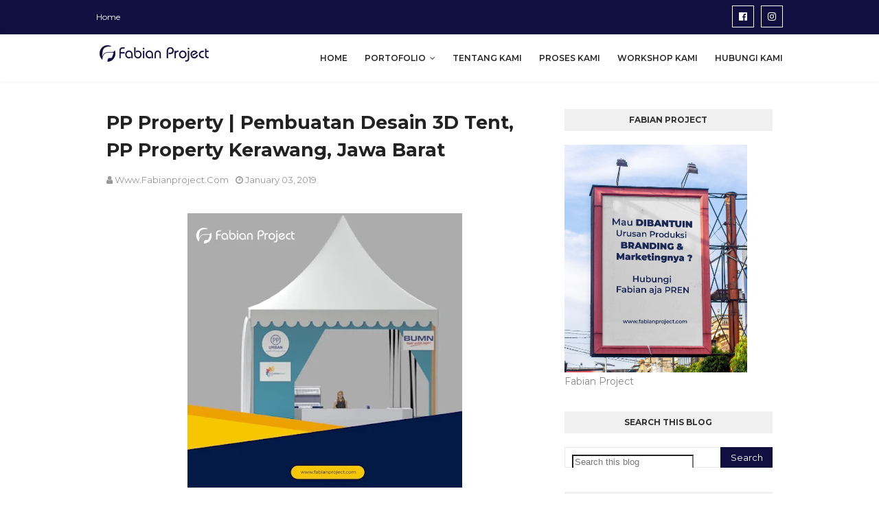

--- FILE ---
content_type: text/javascript; charset=UTF-8
request_url: https://www.fabianproject.com/feeds/posts/default/-/Visual%20Project?alt=json-in-script&max-results=3&callback=jQuery112400594311307231743_1770057381350&_=1770057381351
body_size: 18401
content:
// API callback
jQuery112400594311307231743_1770057381350({"version":"1.0","encoding":"UTF-8","feed":{"xmlns":"http://www.w3.org/2005/Atom","xmlns$openSearch":"http://a9.com/-/spec/opensearchrss/1.0/","xmlns$blogger":"http://schemas.google.com/blogger/2008","xmlns$georss":"http://www.georss.org/georss","xmlns$gd":"http://schemas.google.com/g/2005","xmlns$thr":"http://purl.org/syndication/thread/1.0","id":{"$t":"tag:blogger.com,1999:blog-6117080184357389546"},"updated":{"$t":"2026-02-01T19:55:20.410-08:00"},"category":[{"term":"Visual Project"},{"term":"Production"},{"term":"Event Contractor"},{"term":"Event Organizer"},{"term":"Digital Services"},{"term":"Support Event"},{"term":"website"}],"title":{"type":"text","$t":"fabianproject"},"subtitle":{"type":"html","$t":"Marketing \u0026amp; Branding Project "},"link":[{"rel":"http://schemas.google.com/g/2005#feed","type":"application/atom+xml","href":"https:\/\/www.fabianproject.com\/feeds\/posts\/default"},{"rel":"self","type":"application/atom+xml","href":"https:\/\/www.blogger.com\/feeds\/6117080184357389546\/posts\/default\/-\/Visual+Project?alt=json-in-script\u0026max-results=3"},{"rel":"alternate","type":"text/html","href":"https:\/\/www.fabianproject.com\/search\/label\/Visual%20Project"},{"rel":"hub","href":"http://pubsubhubbub.appspot.com/"},{"rel":"next","type":"application/atom+xml","href":"https:\/\/www.blogger.com\/feeds\/6117080184357389546\/posts\/default\/-\/Visual+Project\/-\/Visual+Project?alt=json-in-script\u0026start-index=4\u0026max-results=3"}],"author":[{"name":{"$t":"www.fabianproject.com"},"uri":{"$t":"http:\/\/www.blogger.com\/profile\/16569580171858302119"},"email":{"$t":"noreply@blogger.com"},"gd$image":{"rel":"http://schemas.google.com/g/2005#thumbnail","width":"16","height":"16","src":"https:\/\/img1.blogblog.com\/img\/b16-rounded.gif"}}],"generator":{"version":"7.00","uri":"http://www.blogger.com","$t":"Blogger"},"openSearch$totalResults":{"$t":"258"},"openSearch$startIndex":{"$t":"1"},"openSearch$itemsPerPage":{"$t":"3"},"entry":[{"id":{"$t":"tag:blogger.com,1999:blog-6117080184357389546.post-2993612628442460815"},"published":{"$t":"2026-01-27T14:48:00.000-08:00"},"updated":{"$t":"2026-01-27T14:48:56.597-08:00"},"category":[{"scheme":"http://www.blogger.com/atom/ns#","term":"Visual Project"}],"title":{"type":"text","$t":"Billies Ice Cream | Brand Identity "},"content":{"type":"html","$t":"\u003Cp\u003E\u0026nbsp;\u003C\/p\u003E\u003Cdiv class=\"separator\" style=\"clear: both; text-align: center;\"\u003E\u003Ca href=\"https:\/\/blogger.googleusercontent.com\/img\/b\/R29vZ2xl\/AVvXsEgSHQ2A-Ow6VM1ah8hSVu5eHr_2OdjXd3HoBCwgCtKgnN9QEobizl1YzAUZarSQzGndwsiGVkbUYSRoRRERQRaUMbjEZsO43zi7SevfmUlLSnrZLn6Ti_n04iaTrfaOXTQXyekF0YAjdr40tEwEnB9OnzBllmcHwhc1NyFnDTB4K-llTiszgGHVEI78QVK3\/s1000\/Brand%20Identity%20copy.jpg\" imageanchor=\"1\" style=\"margin-left: 1em; margin-right: 1em;\"\u003E\u003Cimg border=\"0\" data-original-height=\"1000\" data-original-width=\"1000\" height=\"320\" src=\"https:\/\/blogger.googleusercontent.com\/img\/b\/R29vZ2xl\/AVvXsEgSHQ2A-Ow6VM1ah8hSVu5eHr_2OdjXd3HoBCwgCtKgnN9QEobizl1YzAUZarSQzGndwsiGVkbUYSRoRRERQRaUMbjEZsO43zi7SevfmUlLSnrZLn6Ti_n04iaTrfaOXTQXyekF0YAjdr40tEwEnB9OnzBllmcHwhc1NyFnDTB4K-llTiszgGHVEI78QVK3\/s320\/Brand%20Identity%20copy.jpg\" width=\"320\" \/\u003E\u003C\/a\u003E\u003C\/div\u003E\u003Cp\u003E\u003C\/p\u003E\u003Cp\u003EProject : Visual \u0026amp; Desain\u0026nbsp;\u003Cspan\u003E\u003C\/span\u003E\u003C\/p\u003E\u003Ca name='more'\u003E\u003C\/a\u003E\u003Cp\u003E\u003C\/p\u003E\u003Cp\u003E\u0026nbsp;\u003C\/p\u003E\u003Cdiv class=\"separator\" style=\"clear: both; text-align: center;\"\u003E\u003Ca href=\"https:\/\/blogger.googleusercontent.com\/img\/b\/R29vZ2xl\/AVvXsEi-7-yfZ-q_aP_h5R9IMxwk0V8qVozPijtRCH1Xr55OJlQ3LtmbeRSM3OOhhHq9AHjP5o7kBI8jtmQnD-rhU0CKywR10u-5HddMXkIg4mWEdYOBK3X7NZU-jJWcjJhE7C808ltH6EFKac89DkVC-8Ro4GQUEZTEykq811uXEiTyuTTBoXudAX4mLW1BG3GG\/s3425\/BRAND%20IDENTITY%20concept-1.jpg\" imageanchor=\"1\" style=\"margin-left: 1em; margin-right: 1em;\"\u003E\u003Cimg border=\"0\" data-original-height=\"1772\" data-original-width=\"3425\" height=\"166\" src=\"https:\/\/blogger.googleusercontent.com\/img\/b\/R29vZ2xl\/AVvXsEi-7-yfZ-q_aP_h5R9IMxwk0V8qVozPijtRCH1Xr55OJlQ3LtmbeRSM3OOhhHq9AHjP5o7kBI8jtmQnD-rhU0CKywR10u-5HddMXkIg4mWEdYOBK3X7NZU-jJWcjJhE7C808ltH6EFKac89DkVC-8Ro4GQUEZTEykq811uXEiTyuTTBoXudAX4mLW1BG3GG\/s320\/BRAND%20IDENTITY%20concept-1.jpg\" width=\"320\" \/\u003E\u003C\/a\u003E\u003C\/div\u003E\u003Cbr \/\u003E\u003Cdiv class=\"separator\" style=\"clear: both; text-align: center;\"\u003E\u003Ca href=\"https:\/\/blogger.googleusercontent.com\/img\/b\/R29vZ2xl\/AVvXsEhkcTTUlm671fBRLM_8S1er7sQ2YWTFxtSiv1-WSNFPit9xaY1Y00DJkj_Y0ayEWRFiK93VM4lRa_z-w0i7Oc-0VxtNb5GYOvS9BFv7Hm_Mrui8U3XFAm2QUoaXg37956wgz89RuHavzukhcbApNSG8oP_PwC-_1NF7k6AWn2RSy6XZl-O2ue-89Jpx2MOm\/s3425\/BRAND%20IDENTITY%20concept-2.jpg\" imageanchor=\"1\" style=\"margin-left: 1em; margin-right: 1em;\"\u003E\u003Cimg border=\"0\" data-original-height=\"1772\" data-original-width=\"3425\" height=\"166\" src=\"https:\/\/blogger.googleusercontent.com\/img\/b\/R29vZ2xl\/AVvXsEhkcTTUlm671fBRLM_8S1er7sQ2YWTFxtSiv1-WSNFPit9xaY1Y00DJkj_Y0ayEWRFiK93VM4lRa_z-w0i7Oc-0VxtNb5GYOvS9BFv7Hm_Mrui8U3XFAm2QUoaXg37956wgz89RuHavzukhcbApNSG8oP_PwC-_1NF7k6AWn2RSy6XZl-O2ue-89Jpx2MOm\/s320\/BRAND%20IDENTITY%20concept-2.jpg\" width=\"320\" \/\u003E\u003C\/a\u003E\u003C\/div\u003E\u003Cbr \/\u003E\u003Cdiv class=\"separator\" style=\"clear: both; text-align: center;\"\u003E\u003Ca href=\"https:\/\/blogger.googleusercontent.com\/img\/b\/R29vZ2xl\/AVvXsEg1mHDVtP8phnNX7krzO-GGvzmim1a-34GI1BI7xYYGg43JP5QtWVD1XSNrp06MHMsu4JY_gTRiy8m4lCzQD2Rf-GwYzfYJL50tP26MQNJoI9M2zETGfSNBtsoMqAl9qfMwQAh0QwzARKizumgx_jH7ZTOtcU6EvFkVdoOuteIEYlA0-1jvOjlmhfMWQhpb\/s3425\/BRAND%20IDENTITY%20concept-3.jpg\" imageanchor=\"1\" style=\"margin-left: 1em; margin-right: 1em;\"\u003E\u003Cimg border=\"0\" data-original-height=\"1772\" data-original-width=\"3425\" height=\"166\" src=\"https:\/\/blogger.googleusercontent.com\/img\/b\/R29vZ2xl\/AVvXsEg1mHDVtP8phnNX7krzO-GGvzmim1a-34GI1BI7xYYGg43JP5QtWVD1XSNrp06MHMsu4JY_gTRiy8m4lCzQD2Rf-GwYzfYJL50tP26MQNJoI9M2zETGfSNBtsoMqAl9qfMwQAh0QwzARKizumgx_jH7ZTOtcU6EvFkVdoOuteIEYlA0-1jvOjlmhfMWQhpb\/s320\/BRAND%20IDENTITY%20concept-3.jpg\" width=\"320\" \/\u003E\u003C\/a\u003E\u003C\/div\u003E\u003Cdiv class=\"separator\" style=\"clear: both; text-align: center;\"\u003E\u003C\/div\u003E\u003Cdiv class=\"separator\" style=\"clear: both; text-align: center;\"\u003E\u003C\/div\u003E\u003Cp\u003E\u003C\/p\u003E\u003Cdiv class=\"separator\" style=\"clear: both; text-align: center;\"\u003E\u003Ca href=\"https:\/\/blogger.googleusercontent.com\/img\/b\/R29vZ2xl\/AVvXsEibA9K99IgOdPeSNowPGjTFLUsRhCGtZn3wdmFX69SwebQd1uhN6IrgfmziFVVlsJktIcITgsekAoG6LhYW28vGhFRH-Mil30fbSIG1DDjOndeoxGxUvilaQrCpdRayBFBZ14xcvwFuOowimPOJ1GI7t-JECbZw6s2vBO1Ae0bW13z6otqpAxGHeecXnk0F\/s3425\/BRAND%20IDENTITY%20concept-42.jpg\" imageanchor=\"1\" style=\"margin-left: 1em; margin-right: 1em;\"\u003E\u003Cimg border=\"0\" data-original-height=\"1772\" data-original-width=\"3425\" height=\"166\" src=\"https:\/\/blogger.googleusercontent.com\/img\/b\/R29vZ2xl\/AVvXsEibA9K99IgOdPeSNowPGjTFLUsRhCGtZn3wdmFX69SwebQd1uhN6IrgfmziFVVlsJktIcITgsekAoG6LhYW28vGhFRH-Mil30fbSIG1DDjOndeoxGxUvilaQrCpdRayBFBZ14xcvwFuOowimPOJ1GI7t-JECbZw6s2vBO1Ae0bW13z6otqpAxGHeecXnk0F\/s320\/BRAND%20IDENTITY%20concept-42.jpg\" width=\"320\" \/\u003E\u003C\/a\u003E\u003C\/div\u003E\u003Cbr \/\u003E\u003Cdiv class=\"separator\" style=\"clear: both; text-align: center;\"\u003E\u003Ca href=\"https:\/\/blogger.googleusercontent.com\/img\/b\/R29vZ2xl\/AVvXsEj6n4GTmAWB-RbPSnqBkYeeJZ9ENkV-n6_hrEeoABIsdCiqucavV_wunuZI1s8Ued92-kGkv9bAQvDda_BTebFmzWCnmRuYNtTeLvfVWZDp4jWfc8Y3Mg5xGA2d4aht52jZ6lq8Hv6X_EKMGS3_kJ_arrfrfdWCArmFHIx1UZ3MljEOm6dK-BnlGNkLnZvT\/s3425\/BRAND%20IDENTITY%20concept-41.jpg\" imageanchor=\"1\" style=\"margin-left: 1em; margin-right: 1em;\"\u003E\u003Cimg border=\"0\" data-original-height=\"1772\" data-original-width=\"3425\" height=\"166\" src=\"https:\/\/blogger.googleusercontent.com\/img\/b\/R29vZ2xl\/AVvXsEj6n4GTmAWB-RbPSnqBkYeeJZ9ENkV-n6_hrEeoABIsdCiqucavV_wunuZI1s8Ued92-kGkv9bAQvDda_BTebFmzWCnmRuYNtTeLvfVWZDp4jWfc8Y3Mg5xGA2d4aht52jZ6lq8Hv6X_EKMGS3_kJ_arrfrfdWCArmFHIx1UZ3MljEOm6dK-BnlGNkLnZvT\/s320\/BRAND%20IDENTITY%20concept-41.jpg\" width=\"320\" \/\u003E\u003C\/a\u003E\u003C\/div\u003E\u003Cbr \/\u003E\u003Cdiv class=\"separator\" style=\"clear: both; text-align: center;\"\u003E\u003Ca href=\"https:\/\/blogger.googleusercontent.com\/img\/b\/R29vZ2xl\/AVvXsEhdPlQbrhbQyfE_ZGLDa-ER2qeFtU7gV59KpNEQ1WSEn-oG0iO5LL7QRhj_ku2Rcg9_YNu585VAWQPm6Hn95a12x0qWHAOlDAaWf-tnCm4ZzKC-mdxAS5PMlpYFQ2TxicqSmz7h1QypIuhRW_Ohf3PXuGZAaciCWTfpM6HxDgZYMxjeKJfSc_arPFVGPVbo\/s3425\/BRAND%20IDENTITY%20concept-40.jpg\" imageanchor=\"1\" style=\"margin-left: 1em; margin-right: 1em;\"\u003E\u003Cimg border=\"0\" data-original-height=\"1772\" data-original-width=\"3425\" height=\"166\" src=\"https:\/\/blogger.googleusercontent.com\/img\/b\/R29vZ2xl\/AVvXsEhdPlQbrhbQyfE_ZGLDa-ER2qeFtU7gV59KpNEQ1WSEn-oG0iO5LL7QRhj_ku2Rcg9_YNu585VAWQPm6Hn95a12x0qWHAOlDAaWf-tnCm4ZzKC-mdxAS5PMlpYFQ2TxicqSmz7h1QypIuhRW_Ohf3PXuGZAaciCWTfpM6HxDgZYMxjeKJfSc_arPFVGPVbo\/s320\/BRAND%20IDENTITY%20concept-40.jpg\" width=\"320\" \/\u003E\u003C\/a\u003E\u003C\/div\u003E\u003Cbr \/\u003E\u003Cdiv class=\"separator\" style=\"clear: both; text-align: center;\"\u003E\u003Ca href=\"https:\/\/blogger.googleusercontent.com\/img\/b\/R29vZ2xl\/[base64]\/s3425\/BRAND%20IDENTITY%20concept-39.jpg\" imageanchor=\"1\" style=\"margin-left: 1em; margin-right: 1em;\"\u003E\u003Cimg border=\"0\" data-original-height=\"1772\" data-original-width=\"3425\" height=\"166\" src=\"https:\/\/blogger.googleusercontent.com\/img\/b\/R29vZ2xl\/[base64]\/s320\/BRAND%20IDENTITY%20concept-39.jpg\" width=\"320\" \/\u003E\u003C\/a\u003E\u003C\/div\u003E\u003Cbr \/\u003E\u003Cdiv class=\"separator\" style=\"clear: both; text-align: center;\"\u003E\u003Ca href=\"https:\/\/blogger.googleusercontent.com\/img\/b\/R29vZ2xl\/AVvXsEhukCswCbT1-qQcLhOqllAzrjfAFhksMW_BrpKgy988mFM3oFAEd0hSDnKX4M7GPmwIIEGPlgmPrns_GEVnYuk2WUT8QJOzUIRsnuFBz1PYdyMdXGPl-Lrt-NtqvjAv6PXjuG22JrE4UF6PA-AqdIEEU9FCE1Hr3_f9tC4LSpgzY27-LtD_tWrYiiSpX4s8\/s3425\/BRAND%20IDENTITY%20concept-38.jpg\" imageanchor=\"1\" style=\"margin-left: 1em; margin-right: 1em;\"\u003E\u003Cimg border=\"0\" data-original-height=\"1772\" data-original-width=\"3425\" height=\"166\" src=\"https:\/\/blogger.googleusercontent.com\/img\/b\/R29vZ2xl\/AVvXsEhukCswCbT1-qQcLhOqllAzrjfAFhksMW_BrpKgy988mFM3oFAEd0hSDnKX4M7GPmwIIEGPlgmPrns_GEVnYuk2WUT8QJOzUIRsnuFBz1PYdyMdXGPl-Lrt-NtqvjAv6PXjuG22JrE4UF6PA-AqdIEEU9FCE1Hr3_f9tC4LSpgzY27-LtD_tWrYiiSpX4s8\/s320\/BRAND%20IDENTITY%20concept-38.jpg\" width=\"320\" \/\u003E\u003C\/a\u003E\u003C\/div\u003E\u003Cbr \/\u003E\u003Cdiv class=\"separator\" style=\"clear: both; text-align: center;\"\u003E\u003Ca href=\"https:\/\/blogger.googleusercontent.com\/img\/b\/R29vZ2xl\/AVvXsEjoNPgdUMeTX_Ii53xS0l3tJw-VFvO5_WZST1UFaNQJ9oCz5bIiJvTEeXfnKo2964KobnRWrS-jVj6OZm5BQY1ExR2DQ5TbtEbnUbZj0hRLyBxsI3ZSfI6DFH-w6Vbc6wiJU3-pt9k5c7qW_9UDj369spcO6Mb1UXl4_AQsn8AIsfbfdmr0v2fb-C1w7sPz\/s3425\/BRAND%20IDENTITY%20concept-37.jpg\" imageanchor=\"1\" style=\"margin-left: 1em; margin-right: 1em;\"\u003E\u003Cimg border=\"0\" data-original-height=\"1772\" data-original-width=\"3425\" height=\"166\" src=\"https:\/\/blogger.googleusercontent.com\/img\/b\/R29vZ2xl\/AVvXsEjoNPgdUMeTX_Ii53xS0l3tJw-VFvO5_WZST1UFaNQJ9oCz5bIiJvTEeXfnKo2964KobnRWrS-jVj6OZm5BQY1ExR2DQ5TbtEbnUbZj0hRLyBxsI3ZSfI6DFH-w6Vbc6wiJU3-pt9k5c7qW_9UDj369spcO6Mb1UXl4_AQsn8AIsfbfdmr0v2fb-C1w7sPz\/s320\/BRAND%20IDENTITY%20concept-37.jpg\" width=\"320\" \/\u003E\u003C\/a\u003E\u003C\/div\u003E\u003Cbr \/\u003E\u003Cdiv class=\"separator\" style=\"clear: both; text-align: center;\"\u003E\u003Ca href=\"https:\/\/blogger.googleusercontent.com\/img\/b\/R29vZ2xl\/AVvXsEhXgYZ3S49G6wR0Rm9h945KAwi7ITETkX9PJXVLPgzqDcw9V5o3Jn1OYvAMd4Ty8q2TAp2tydaDepIwTmtXPSBCo3vNZotE_4IUnyUotsLRUhYofufBldRelWoyyBjtq8pSZR8Og8jpTLr8LQPA7stHGtQ1UYWaioaubX11d3AxmOqJCqzpyrJiIviiq-PO\/s3425\/BRAND%20IDENTITY%20concept-36.jpg\" imageanchor=\"1\" style=\"margin-left: 1em; margin-right: 1em;\"\u003E\u003Cimg border=\"0\" data-original-height=\"1772\" data-original-width=\"3425\" height=\"166\" src=\"https:\/\/blogger.googleusercontent.com\/img\/b\/R29vZ2xl\/AVvXsEhXgYZ3S49G6wR0Rm9h945KAwi7ITETkX9PJXVLPgzqDcw9V5o3Jn1OYvAMd4Ty8q2TAp2tydaDepIwTmtXPSBCo3vNZotE_4IUnyUotsLRUhYofufBldRelWoyyBjtq8pSZR8Og8jpTLr8LQPA7stHGtQ1UYWaioaubX11d3AxmOqJCqzpyrJiIviiq-PO\/s320\/BRAND%20IDENTITY%20concept-36.jpg\" width=\"320\" \/\u003E\u003C\/a\u003E\u003C\/div\u003E\u003Cbr \/\u003E\u003Cdiv class=\"separator\" style=\"clear: both; text-align: center;\"\u003E\u003Ca href=\"https:\/\/blogger.googleusercontent.com\/img\/b\/R29vZ2xl\/AVvXsEhbRvYOvLjylXoMVlRVYDcYVJrdI5_09T4cN4WCoLCqTdceYdnalJ99ZHgP6fPrH2-xHD7TABekHhdKUGIzx_y-sj8Lbj92-TaSi9LUTjLX2hLjNP2OK6vmt8SaosRot1bg6VIuYAp0v5UeYMBbqa5Ps7rRAvi8Aptb-RahJ0376UtyoNG7SbodOJEigNda\/s3425\/BRAND%20IDENTITY%20concept-35.jpg\" imageanchor=\"1\" style=\"margin-left: 1em; margin-right: 1em;\"\u003E\u003Cimg border=\"0\" data-original-height=\"1772\" data-original-width=\"3425\" height=\"166\" src=\"https:\/\/blogger.googleusercontent.com\/img\/b\/R29vZ2xl\/AVvXsEhbRvYOvLjylXoMVlRVYDcYVJrdI5_09T4cN4WCoLCqTdceYdnalJ99ZHgP6fPrH2-xHD7TABekHhdKUGIzx_y-sj8Lbj92-TaSi9LUTjLX2hLjNP2OK6vmt8SaosRot1bg6VIuYAp0v5UeYMBbqa5Ps7rRAvi8Aptb-RahJ0376UtyoNG7SbodOJEigNda\/s320\/BRAND%20IDENTITY%20concept-35.jpg\" width=\"320\" \/\u003E\u003C\/a\u003E\u003C\/div\u003E\u003Cbr \/\u003E\u003Cdiv class=\"separator\" style=\"clear: both; text-align: center;\"\u003E\u003Ca href=\"https:\/\/blogger.googleusercontent.com\/img\/b\/R29vZ2xl\/AVvXsEi6kELB4ubw8d1cvpEn40QlA3S73bbAS6Yffwh-dL5314Q4exNhjy1hT4RfL24Vyu0UHuTorJvud2vrCm_7Gc4CoaQjNLU8LtMFEazqHf0On2qxKBdW2_ZFm_jS9YN1caKLRmGovjZhuSCWnVWtgclVe6bkBkQ2y5OwtA5nyaEiOF_eufOipgruSv0jn3MJ\/s3425\/BRAND%20IDENTITY%20concept-34.jpg\" imageanchor=\"1\" style=\"margin-left: 1em; margin-right: 1em;\"\u003E\u003Cimg border=\"0\" data-original-height=\"1772\" data-original-width=\"3425\" height=\"166\" src=\"https:\/\/blogger.googleusercontent.com\/img\/b\/R29vZ2xl\/AVvXsEi6kELB4ubw8d1cvpEn40QlA3S73bbAS6Yffwh-dL5314Q4exNhjy1hT4RfL24Vyu0UHuTorJvud2vrCm_7Gc4CoaQjNLU8LtMFEazqHf0On2qxKBdW2_ZFm_jS9YN1caKLRmGovjZhuSCWnVWtgclVe6bkBkQ2y5OwtA5nyaEiOF_eufOipgruSv0jn3MJ\/s320\/BRAND%20IDENTITY%20concept-34.jpg\" width=\"320\" \/\u003E\u003C\/a\u003E\u003C\/div\u003E\u003Cbr \/\u003E\u003Cdiv class=\"separator\" style=\"clear: both; text-align: center;\"\u003E\u003Ca href=\"https:\/\/blogger.googleusercontent.com\/img\/b\/R29vZ2xl\/AVvXsEh_lAVxFItB0swdfuITQ_FqAAEQ36dfe7PkJ_RjqWSw8svyjXtPQgRw9erXBqlKl3g5QDJniPJKi8dqT4GMa5HIZqEKwSgL9N5eqJwjHaZpMYs4AV6hT3JPRZgW59DT0WEvwPirypiSPzNFV_0WnnCzAjHIPiBeUjP-P1iIyz4ta9uUzROnm9xVEWUocKEm\/s3425\/BRAND%20IDENTITY%20concept-33.jpg\" imageanchor=\"1\" style=\"margin-left: 1em; margin-right: 1em;\"\u003E\u003Cimg border=\"0\" data-original-height=\"1772\" data-original-width=\"3425\" height=\"166\" src=\"https:\/\/blogger.googleusercontent.com\/img\/b\/R29vZ2xl\/AVvXsEh_lAVxFItB0swdfuITQ_FqAAEQ36dfe7PkJ_RjqWSw8svyjXtPQgRw9erXBqlKl3g5QDJniPJKi8dqT4GMa5HIZqEKwSgL9N5eqJwjHaZpMYs4AV6hT3JPRZgW59DT0WEvwPirypiSPzNFV_0WnnCzAjHIPiBeUjP-P1iIyz4ta9uUzROnm9xVEWUocKEm\/s320\/BRAND%20IDENTITY%20concept-33.jpg\" width=\"320\" \/\u003E\u003C\/a\u003E\u003C\/div\u003E\u003Cbr \/\u003E\u003Cdiv class=\"separator\" style=\"clear: both; text-align: center;\"\u003E\u003Ca href=\"https:\/\/blogger.googleusercontent.com\/img\/b\/R29vZ2xl\/AVvXsEgVWZlHKKOjBQgjfFCsAcIcZm0l5tiLoQOm7Tkuur82ihrJ6V2ic88RDka2emxfe_FnV05dB5N7mFC79EpQz61onuCldhsVALAk5NVi8PV2kDbuF2fq-Iwue82AjwgqjE94L3pbEHshIcA1sEDO-6K24VZcDx6n5dFpzijKdlN2pvTmy-4tJ2cAKFs8eMZa\/s3425\/BRAND%20IDENTITY%20concept-32.jpg\" imageanchor=\"1\" style=\"margin-left: 1em; margin-right: 1em;\"\u003E\u003Cimg border=\"0\" data-original-height=\"1772\" data-original-width=\"3425\" height=\"166\" src=\"https:\/\/blogger.googleusercontent.com\/img\/b\/R29vZ2xl\/AVvXsEgVWZlHKKOjBQgjfFCsAcIcZm0l5tiLoQOm7Tkuur82ihrJ6V2ic88RDka2emxfe_FnV05dB5N7mFC79EpQz61onuCldhsVALAk5NVi8PV2kDbuF2fq-Iwue82AjwgqjE94L3pbEHshIcA1sEDO-6K24VZcDx6n5dFpzijKdlN2pvTmy-4tJ2cAKFs8eMZa\/s320\/BRAND%20IDENTITY%20concept-32.jpg\" width=\"320\" \/\u003E\u003C\/a\u003E\u003C\/div\u003E\u003Cbr \/\u003E\u003Cdiv class=\"separator\" style=\"clear: both; text-align: center;\"\u003E\u003Ca href=\"https:\/\/blogger.googleusercontent.com\/img\/b\/R29vZ2xl\/AVvXsEhIX8a5vLKRqbhN9Csb_VuB7uTH8HsR_KE2MO2ihfv-OfLQK4MXhJDsnv-HVz0nfmUF7co-lJ0EGtXnHhY_MIsZHdtKOtnXIoQcDvRIVIoXyOPEaa-6YQo2yzkK2lVnzuHp3fstWi2rm_ig1cg3S2A9h-GMrJeDOOAMKyDcBRWMMGt8LShKIT91DdzzW5pw\/s3425\/BRAND%20IDENTITY%20concept-31.jpg\" imageanchor=\"1\" style=\"margin-left: 1em; margin-right: 1em;\"\u003E\u003Cimg border=\"0\" data-original-height=\"1772\" data-original-width=\"3425\" height=\"166\" src=\"https:\/\/blogger.googleusercontent.com\/img\/b\/R29vZ2xl\/AVvXsEhIX8a5vLKRqbhN9Csb_VuB7uTH8HsR_KE2MO2ihfv-OfLQK4MXhJDsnv-HVz0nfmUF7co-lJ0EGtXnHhY_MIsZHdtKOtnXIoQcDvRIVIoXyOPEaa-6YQo2yzkK2lVnzuHp3fstWi2rm_ig1cg3S2A9h-GMrJeDOOAMKyDcBRWMMGt8LShKIT91DdzzW5pw\/s320\/BRAND%20IDENTITY%20concept-31.jpg\" width=\"320\" \/\u003E\u003C\/a\u003E\u003C\/div\u003E\u003Cbr \/\u003E\u003Cdiv class=\"separator\" style=\"clear: both; text-align: center;\"\u003E\u003Ca href=\"https:\/\/blogger.googleusercontent.com\/img\/b\/R29vZ2xl\/AVvXsEiElwloQb2FcWlkuaopJU2fFga5HKlBu7v7BHPOq2Of1ybh8DAEpqhAXiHRcId2IYDunix7Q1G3OsY2gQXKmagLp1mZpfKD03m8QUuuEGB0__K7RvXHi-SFWPMPJjHxDLIoe74qUSKcOWFNr1Jy1C1K7srNqnw-lKzMZqoAqtWSAWylEAOrr7NCjauW8I1S\/s3425\/BRAND%20IDENTITY%20concept-30.jpg\" imageanchor=\"1\" style=\"margin-left: 1em; margin-right: 1em;\"\u003E\u003Cimg border=\"0\" data-original-height=\"1772\" data-original-width=\"3425\" height=\"166\" src=\"https:\/\/blogger.googleusercontent.com\/img\/b\/R29vZ2xl\/AVvXsEiElwloQb2FcWlkuaopJU2fFga5HKlBu7v7BHPOq2Of1ybh8DAEpqhAXiHRcId2IYDunix7Q1G3OsY2gQXKmagLp1mZpfKD03m8QUuuEGB0__K7RvXHi-SFWPMPJjHxDLIoe74qUSKcOWFNr1Jy1C1K7srNqnw-lKzMZqoAqtWSAWylEAOrr7NCjauW8I1S\/s320\/BRAND%20IDENTITY%20concept-30.jpg\" width=\"320\" \/\u003E\u003C\/a\u003E\u003C\/div\u003E\u003Cbr \/\u003E\u003Cdiv class=\"separator\" style=\"clear: both; text-align: center;\"\u003E\u003Ca href=\"https:\/\/blogger.googleusercontent.com\/img\/b\/R29vZ2xl\/AVvXsEjZtd3BT49YlmoS64YrpxliQ0VGdh9OPqmBZj2mD_TCfy-7BhhriPiRH52WwiqhhsQIAsrg31KhWfp65IrKDkQPUSjgw0uDsKs2QkryuaA4b0GOdLbltOv-eYxKqmoV69v4qY-K6fTGflt8lTqxzAWHt7M6LLh-4Z2lJWAtjVbsesfBBOPFE116-5yBx-iO\/s3425\/BRAND%20IDENTITY%20concept-28.jpg\" imageanchor=\"1\" style=\"margin-left: 1em; margin-right: 1em;\"\u003E\u003Cimg border=\"0\" data-original-height=\"1772\" data-original-width=\"3425\" height=\"166\" src=\"https:\/\/blogger.googleusercontent.com\/img\/b\/R29vZ2xl\/AVvXsEjZtd3BT49YlmoS64YrpxliQ0VGdh9OPqmBZj2mD_TCfy-7BhhriPiRH52WwiqhhsQIAsrg31KhWfp65IrKDkQPUSjgw0uDsKs2QkryuaA4b0GOdLbltOv-eYxKqmoV69v4qY-K6fTGflt8lTqxzAWHt7M6LLh-4Z2lJWAtjVbsesfBBOPFE116-5yBx-iO\/s320\/BRAND%20IDENTITY%20concept-28.jpg\" width=\"320\" \/\u003E\u003C\/a\u003E\u003C\/div\u003E\u003Cbr \/\u003E\u003Cdiv class=\"separator\" style=\"clear: both; text-align: center;\"\u003E\u003Ca href=\"https:\/\/blogger.googleusercontent.com\/img\/b\/R29vZ2xl\/AVvXsEiPBz8HTgK4Jjllr7UcALLlHSxiSLaBI0qNyfmBFXRSTeu96HTUK05mGuq6kRgYEo60KZjM5aDnKRYD5mam6xHTgIokM-PETdpN3yOXgh4R6jDy1f4GgYuM1q8QATcKnCehQORAmwvgo7VRsyXMNVJt9E_vYyyNyWiq_lteZG7HPzBDBx2vlyY8rTcBlcwM\/s3425\/BRAND%20IDENTITY%20concept-27.jpg\" imageanchor=\"1\" style=\"margin-left: 1em; margin-right: 1em;\"\u003E\u003Cimg border=\"0\" data-original-height=\"1772\" data-original-width=\"3425\" height=\"166\" src=\"https:\/\/blogger.googleusercontent.com\/img\/b\/R29vZ2xl\/AVvXsEiPBz8HTgK4Jjllr7UcALLlHSxiSLaBI0qNyfmBFXRSTeu96HTUK05mGuq6kRgYEo60KZjM5aDnKRYD5mam6xHTgIokM-PETdpN3yOXgh4R6jDy1f4GgYuM1q8QATcKnCehQORAmwvgo7VRsyXMNVJt9E_vYyyNyWiq_lteZG7HPzBDBx2vlyY8rTcBlcwM\/s320\/BRAND%20IDENTITY%20concept-27.jpg\" width=\"320\" \/\u003E\u003C\/a\u003E\u003C\/div\u003E\u003Cbr \/\u003E\u003Cdiv class=\"separator\" style=\"clear: both; text-align: center;\"\u003E\u003Ca href=\"https:\/\/blogger.googleusercontent.com\/img\/b\/R29vZ2xl\/AVvXsEhhHoAEyfN-E39KP8DQ7AlJgEqFbECF-2OMslBVvyBapzO_JanaUW-IcAwadmnyGCqbu2WUGrKJmgZK8xYz9VxtTUW_TIFVZQ_qFAxGnFNcIDjxPPGuNqSFQU8SnrZ4Sw3ySiZ1KY2KPsGxzX6flvDpVEN-NxHC1fPRkl2bjnAqrPW3VKl34Zdg7EQor5Kz\/s3425\/BRAND%20IDENTITY%20concept-26.jpg\" imageanchor=\"1\" style=\"margin-left: 1em; margin-right: 1em;\"\u003E\u003Cimg border=\"0\" data-original-height=\"1772\" data-original-width=\"3425\" height=\"166\" src=\"https:\/\/blogger.googleusercontent.com\/img\/b\/R29vZ2xl\/AVvXsEhhHoAEyfN-E39KP8DQ7AlJgEqFbECF-2OMslBVvyBapzO_JanaUW-IcAwadmnyGCqbu2WUGrKJmgZK8xYz9VxtTUW_TIFVZQ_qFAxGnFNcIDjxPPGuNqSFQU8SnrZ4Sw3ySiZ1KY2KPsGxzX6flvDpVEN-NxHC1fPRkl2bjnAqrPW3VKl34Zdg7EQor5Kz\/s320\/BRAND%20IDENTITY%20concept-26.jpg\" width=\"320\" \/\u003E\u003C\/a\u003E\u003C\/div\u003E\u003Cbr \/\u003E\u003Cdiv class=\"separator\" style=\"clear: both; text-align: center;\"\u003E\u003Ca href=\"https:\/\/blogger.googleusercontent.com\/img\/b\/R29vZ2xl\/AVvXsEi7D3di2svlQr4fusqSsrzlXcn3AWldReKJDSDrjLNAffU5CW2uPFxeXD0S3wBYgDqjctbEPT5OZd_GBGl_Wirl8G9oKGf7h2vxJWvZtJbv4eY9OJaEF1T-RPZpRntwarC8zGEQF6SEr6Pgl4CZDIGPZshqHXTOWtC42DbLPXHZnjK-SKnKgrfcrSr1QNXa\/s3425\/BRAND%20IDENTITY%20concept-25.jpg\" imageanchor=\"1\" style=\"margin-left: 1em; margin-right: 1em;\"\u003E\u003Cimg border=\"0\" data-original-height=\"1772\" data-original-width=\"3425\" height=\"166\" src=\"https:\/\/blogger.googleusercontent.com\/img\/b\/R29vZ2xl\/AVvXsEi7D3di2svlQr4fusqSsrzlXcn3AWldReKJDSDrjLNAffU5CW2uPFxeXD0S3wBYgDqjctbEPT5OZd_GBGl_Wirl8G9oKGf7h2vxJWvZtJbv4eY9OJaEF1T-RPZpRntwarC8zGEQF6SEr6Pgl4CZDIGPZshqHXTOWtC42DbLPXHZnjK-SKnKgrfcrSr1QNXa\/s320\/BRAND%20IDENTITY%20concept-25.jpg\" width=\"320\" \/\u003E\u003C\/a\u003E\u003C\/div\u003E\u003Cbr \/\u003E\u003Cdiv class=\"separator\" style=\"clear: both; text-align: center;\"\u003E\u003Ca href=\"https:\/\/blogger.googleusercontent.com\/img\/b\/R29vZ2xl\/AVvXsEjd1wYAZU1r2RGF_2uGVbMmJqsP7lhvlUjdAs0OZV0bl5IZ_iOf6XTEbud1FV_E8YD-ZH6iAA-1dO6L8g26vy2383VXS0p4YjNY1X6dVyLPuhOoEN3ZLK3SNt-W30qavxNT7YeZvB96YtcAeBc_1q8qIGiI3lp3jeZSOk7hN8RTNnPOM6_iwBDJb80y7lN-\/s3425\/BRAND%20IDENTITY%20concept-24.jpg\" imageanchor=\"1\" style=\"margin-left: 1em; margin-right: 1em;\"\u003E\u003Cimg border=\"0\" data-original-height=\"1772\" data-original-width=\"3425\" height=\"166\" src=\"https:\/\/blogger.googleusercontent.com\/img\/b\/R29vZ2xl\/AVvXsEjd1wYAZU1r2RGF_2uGVbMmJqsP7lhvlUjdAs0OZV0bl5IZ_iOf6XTEbud1FV_E8YD-ZH6iAA-1dO6L8g26vy2383VXS0p4YjNY1X6dVyLPuhOoEN3ZLK3SNt-W30qavxNT7YeZvB96YtcAeBc_1q8qIGiI3lp3jeZSOk7hN8RTNnPOM6_iwBDJb80y7lN-\/s320\/BRAND%20IDENTITY%20concept-24.jpg\" width=\"320\" \/\u003E\u003C\/a\u003E\u003C\/div\u003E\u003Cbr \/\u003E\u003Cdiv class=\"separator\" style=\"clear: both; text-align: center;\"\u003E\u003Ca href=\"https:\/\/blogger.googleusercontent.com\/img\/b\/R29vZ2xl\/AVvXsEg6RCUjZlTiJe_LnqZMbt0LYq_DLRpc99wtm6RNkOkgqzh-uoYHMfGsqTgjtrUu14kLf0T0JKhVHQfvI3XkomXmYruxZh-2rMV4FrrLCg3jwbZbPJw5k1xGSl8yG9vCODxtquC8tIaR_gnAC4k3U_mUR94EevGH8ib7I52gX6coM2kOZU5KFCObqJsSdvn3\/s3425\/BRAND%20IDENTITY%20concept-23.jpg\" imageanchor=\"1\" style=\"margin-left: 1em; margin-right: 1em;\"\u003E\u003Cimg border=\"0\" data-original-height=\"1772\" data-original-width=\"3425\" height=\"166\" src=\"https:\/\/blogger.googleusercontent.com\/img\/b\/R29vZ2xl\/AVvXsEg6RCUjZlTiJe_LnqZMbt0LYq_DLRpc99wtm6RNkOkgqzh-uoYHMfGsqTgjtrUu14kLf0T0JKhVHQfvI3XkomXmYruxZh-2rMV4FrrLCg3jwbZbPJw5k1xGSl8yG9vCODxtquC8tIaR_gnAC4k3U_mUR94EevGH8ib7I52gX6coM2kOZU5KFCObqJsSdvn3\/s320\/BRAND%20IDENTITY%20concept-23.jpg\" width=\"320\" \/\u003E\u003C\/a\u003E\u003C\/div\u003E\u003Cbr \/\u003E\u003Cdiv class=\"separator\" style=\"clear: both; text-align: center;\"\u003E\u003Ca href=\"https:\/\/blogger.googleusercontent.com\/img\/b\/R29vZ2xl\/AVvXsEiQtJkTMNNq6c-xaCdQENIimBZxOpTw8JAsv3cN3OfXdB_D5_apg_GySsh-75xh-VgwmItitMYtRt1JQDT4vPc_oZJNh2JXSEUwlIcr0eRlACg2NSqynIkD93CN_J0OUn6YZlp_wDNqD5EopqC0uBrFQBiBg4Ehk3LCAabxHQzrJdY-dJinpU95wveKovgc\/s3425\/BRAND%20IDENTITY%20concept-22.jpg\" imageanchor=\"1\" style=\"margin-left: 1em; margin-right: 1em;\"\u003E\u003Cimg border=\"0\" data-original-height=\"1772\" data-original-width=\"3425\" height=\"166\" src=\"https:\/\/blogger.googleusercontent.com\/img\/b\/R29vZ2xl\/AVvXsEiQtJkTMNNq6c-xaCdQENIimBZxOpTw8JAsv3cN3OfXdB_D5_apg_GySsh-75xh-VgwmItitMYtRt1JQDT4vPc_oZJNh2JXSEUwlIcr0eRlACg2NSqynIkD93CN_J0OUn6YZlp_wDNqD5EopqC0uBrFQBiBg4Ehk3LCAabxHQzrJdY-dJinpU95wveKovgc\/s320\/BRAND%20IDENTITY%20concept-22.jpg\" width=\"320\" \/\u003E\u003C\/a\u003E\u003C\/div\u003E\u003Cbr \/\u003E\u003Cdiv class=\"separator\" style=\"clear: both; text-align: center;\"\u003E\u003Ca href=\"https:\/\/blogger.googleusercontent.com\/img\/b\/R29vZ2xl\/AVvXsEiaHtNM7rW0c7AkKuL7rWnSefXJtuPB4bpLvCNbbPku3fJbo8ePNa-7RIRy6m85qMxKq60DpCCA8DR4ha-AP9RqTgkENL2Ksty4KuaPcP8Mn_-ZLEnQ2gQRbzktXku53UyzqBcAPg_Wtyv338Rw4p0-GSw_bAIx84xVrSEe4Ms92Tt2lL-H98pEhh3hMwTq\/s3425\/BRAND%20IDENTITY%20concept-21.jpg\" imageanchor=\"1\" style=\"margin-left: 1em; margin-right: 1em;\"\u003E\u003Cimg border=\"0\" data-original-height=\"1772\" data-original-width=\"3425\" height=\"166\" src=\"https:\/\/blogger.googleusercontent.com\/img\/b\/R29vZ2xl\/AVvXsEiaHtNM7rW0c7AkKuL7rWnSefXJtuPB4bpLvCNbbPku3fJbo8ePNa-7RIRy6m85qMxKq60DpCCA8DR4ha-AP9RqTgkENL2Ksty4KuaPcP8Mn_-ZLEnQ2gQRbzktXku53UyzqBcAPg_Wtyv338Rw4p0-GSw_bAIx84xVrSEe4Ms92Tt2lL-H98pEhh3hMwTq\/s320\/BRAND%20IDENTITY%20concept-21.jpg\" width=\"320\" \/\u003E\u003C\/a\u003E\u003C\/div\u003E\u003Cbr \/\u003E\u003Cdiv class=\"separator\" style=\"clear: both; text-align: center;\"\u003E\u003Ca href=\"https:\/\/blogger.googleusercontent.com\/img\/b\/R29vZ2xl\/AVvXsEhNFz-ufQ6lcgljLcr9SvOTBGENJWYa9SQROwRpwuHndOh0bdK4rsWfSwSYamRxQQgSkU7sBe6j2abZ8KjYPTBghHApbXWchpXtS7YllWdWSDTjjev4GlaL2xlpJu_sBNUM0ikr8YicIgppof1EG0yeWJIlit-hXojUn9jW-46_l7oVKKIQ3dqAG4SHP3Yx\/s3425\/BRAND%20IDENTITY%20concept-20.jpg\" imageanchor=\"1\" style=\"margin-left: 1em; margin-right: 1em;\"\u003E\u003Cimg border=\"0\" data-original-height=\"1772\" data-original-width=\"3425\" height=\"166\" src=\"https:\/\/blogger.googleusercontent.com\/img\/b\/R29vZ2xl\/AVvXsEhNFz-ufQ6lcgljLcr9SvOTBGENJWYa9SQROwRpwuHndOh0bdK4rsWfSwSYamRxQQgSkU7sBe6j2abZ8KjYPTBghHApbXWchpXtS7YllWdWSDTjjev4GlaL2xlpJu_sBNUM0ikr8YicIgppof1EG0yeWJIlit-hXojUn9jW-46_l7oVKKIQ3dqAG4SHP3Yx\/s320\/BRAND%20IDENTITY%20concept-20.jpg\" width=\"320\" \/\u003E\u003C\/a\u003E\u003C\/div\u003E\u003Cbr \/\u003E\u003Cdiv class=\"separator\" style=\"clear: both; text-align: center;\"\u003E\u003Ca href=\"https:\/\/blogger.googleusercontent.com\/img\/b\/R29vZ2xl\/AVvXsEiYHgBOVB0Al5z1oYF4GaI8qCjNbmcxw-ypT71blrwtpyMJdbSmbzSqQ8BZTetg4nJCx-tq3pMuYd1EMt_WBfmeY29djstY9SVDA195Ch-PrrKUU2yHcjuxqwDbRKUbdzOpe-4-kgGsydo95ci4Y0bBnbyo99eaMtCtolAseoAlyd2g8fgT-hqCx0hrX2OU\/s3425\/BRAND%20IDENTITY%20concept-19.jpg\" imageanchor=\"1\" style=\"margin-left: 1em; margin-right: 1em;\"\u003E\u003Cimg border=\"0\" data-original-height=\"1772\" data-original-width=\"3425\" height=\"166\" src=\"https:\/\/blogger.googleusercontent.com\/img\/b\/R29vZ2xl\/AVvXsEiYHgBOVB0Al5z1oYF4GaI8qCjNbmcxw-ypT71blrwtpyMJdbSmbzSqQ8BZTetg4nJCx-tq3pMuYd1EMt_WBfmeY29djstY9SVDA195Ch-PrrKUU2yHcjuxqwDbRKUbdzOpe-4-kgGsydo95ci4Y0bBnbyo99eaMtCtolAseoAlyd2g8fgT-hqCx0hrX2OU\/s320\/BRAND%20IDENTITY%20concept-19.jpg\" width=\"320\" \/\u003E\u003C\/a\u003E\u003C\/div\u003E\u003Cbr \/\u003E\u003Cdiv class=\"separator\" style=\"clear: both; text-align: center;\"\u003E\u003Ca href=\"https:\/\/blogger.googleusercontent.com\/img\/b\/R29vZ2xl\/AVvXsEictYZKiRNP5_5noIhzaJKFDhpsU40s7vS2GEamMBArHTQmu2xzB1_zXwNRzYtr4laKw9is3YSGSBX1ElxihnOpYY631ZoJ-nxTs2R8TMyKxD-36Slzh7oxP01cJzPNogRr2UxgdZfXAZSL-gfo-V0O2byDY5QWE6OR2qRYFSmG6o21jD43UIHmr7eMLuZ5\/s3425\/BRAND%20IDENTITY%20concept-18.jpg\" imageanchor=\"1\" style=\"margin-left: 1em; margin-right: 1em;\"\u003E\u003Cimg border=\"0\" data-original-height=\"1772\" data-original-width=\"3425\" height=\"166\" src=\"https:\/\/blogger.googleusercontent.com\/img\/b\/R29vZ2xl\/AVvXsEictYZKiRNP5_5noIhzaJKFDhpsU40s7vS2GEamMBArHTQmu2xzB1_zXwNRzYtr4laKw9is3YSGSBX1ElxihnOpYY631ZoJ-nxTs2R8TMyKxD-36Slzh7oxP01cJzPNogRr2UxgdZfXAZSL-gfo-V0O2byDY5QWE6OR2qRYFSmG6o21jD43UIHmr7eMLuZ5\/s320\/BRAND%20IDENTITY%20concept-18.jpg\" width=\"320\" \/\u003E\u003C\/a\u003E\u003C\/div\u003E\u003Cbr \/\u003E\u003Cdiv class=\"separator\" style=\"clear: both; text-align: center;\"\u003E\u003Ca href=\"https:\/\/blogger.googleusercontent.com\/img\/b\/R29vZ2xl\/AVvXsEgOtxROp7d49VGY5tM6BQm4bhatGiwGgPB2XgqS7M1jJwjGVw1ed-74KrhqtUoH5XtnJ87gQh58NhhN5uICYwCxWjyiF4B7vb3-VLQR55fbhFVRf4MxD6VjAwnHOShRJ3gMKCbpnU_tk7njv7_lflQmefiNRzwi-H9lA2paJn38i-kN19g9x03W_2K2apzR\/s3425\/BRAND%20IDENTITY%20concept-17.jpg\" imageanchor=\"1\" style=\"margin-left: 1em; margin-right: 1em;\"\u003E\u003Cimg border=\"0\" data-original-height=\"1772\" data-original-width=\"3425\" height=\"166\" src=\"https:\/\/blogger.googleusercontent.com\/img\/b\/R29vZ2xl\/AVvXsEgOtxROp7d49VGY5tM6BQm4bhatGiwGgPB2XgqS7M1jJwjGVw1ed-74KrhqtUoH5XtnJ87gQh58NhhN5uICYwCxWjyiF4B7vb3-VLQR55fbhFVRf4MxD6VjAwnHOShRJ3gMKCbpnU_tk7njv7_lflQmefiNRzwi-H9lA2paJn38i-kN19g9x03W_2K2apzR\/s320\/BRAND%20IDENTITY%20concept-17.jpg\" width=\"320\" \/\u003E\u003C\/a\u003E\u003C\/div\u003E\u003Cbr \/\u003E\u003Cdiv class=\"separator\" style=\"clear: both; text-align: center;\"\u003E\u003Ca href=\"https:\/\/blogger.googleusercontent.com\/img\/b\/R29vZ2xl\/AVvXsEjM_sQhwv9c997nmmHXz7sRPWoL0hjdEzhZkWPdjeY-S_qN6oUGUZsLN2XZidVeimaFRBaSmlD13BLVMC6lg-cwi7ZKRvB6rdJQAWGEyfqaVn5p-sNiwk3m-rlMzG6RDgahIXIws2Or5dxb7sxf_Vr9KIvt0IqnF4P0ZvKCedP1u3ZikaDrKHZWlI-n0-qI\/s3425\/BRAND%20IDENTITY%20concept-16.jpg\" imageanchor=\"1\" style=\"margin-left: 1em; margin-right: 1em;\"\u003E\u003Cimg border=\"0\" data-original-height=\"1772\" data-original-width=\"3425\" height=\"166\" src=\"https:\/\/blogger.googleusercontent.com\/img\/b\/R29vZ2xl\/AVvXsEjM_sQhwv9c997nmmHXz7sRPWoL0hjdEzhZkWPdjeY-S_qN6oUGUZsLN2XZidVeimaFRBaSmlD13BLVMC6lg-cwi7ZKRvB6rdJQAWGEyfqaVn5p-sNiwk3m-rlMzG6RDgahIXIws2Or5dxb7sxf_Vr9KIvt0IqnF4P0ZvKCedP1u3ZikaDrKHZWlI-n0-qI\/s320\/BRAND%20IDENTITY%20concept-16.jpg\" width=\"320\" \/\u003E\u003C\/a\u003E\u003C\/div\u003E\u003Cbr \/\u003E\u003Cdiv class=\"separator\" style=\"clear: both; text-align: center;\"\u003E\u003Ca href=\"https:\/\/blogger.googleusercontent.com\/img\/b\/R29vZ2xl\/AVvXsEhIoB3FZGu-W7KMi15wObG2EJUqcyfWnQDdyU5LoXKghIK34pz-13FDjAfYpylvnTzIUc8ycfDxIEzhUy9l_0q9Etbx82jzAvI3P6DxF11qqeSWSmuB4Mams2DSsrooVf01iSzXnNSVxLpYu7LDtE9cOn7gaJ8YWco7R5BKJItIbSAEk59FpC3UWLXPYZ2Z\/s3425\/BRAND%20IDENTITY%20concept-15.jpg\" imageanchor=\"1\" style=\"margin-left: 1em; margin-right: 1em;\"\u003E\u003Cimg border=\"0\" data-original-height=\"1772\" data-original-width=\"3425\" height=\"166\" src=\"https:\/\/blogger.googleusercontent.com\/img\/b\/R29vZ2xl\/AVvXsEhIoB3FZGu-W7KMi15wObG2EJUqcyfWnQDdyU5LoXKghIK34pz-13FDjAfYpylvnTzIUc8ycfDxIEzhUy9l_0q9Etbx82jzAvI3P6DxF11qqeSWSmuB4Mams2DSsrooVf01iSzXnNSVxLpYu7LDtE9cOn7gaJ8YWco7R5BKJItIbSAEk59FpC3UWLXPYZ2Z\/s320\/BRAND%20IDENTITY%20concept-15.jpg\" width=\"320\" \/\u003E\u003C\/a\u003E\u003C\/div\u003E\u003Cbr \/\u003E\u003Cdiv class=\"separator\" style=\"clear: both; text-align: center;\"\u003E\u003Ca href=\"https:\/\/blogger.googleusercontent.com\/img\/b\/R29vZ2xl\/AVvXsEim4-nFwCBaMzbkA9hyOajJMnp9njpDiR1e67Wl2uM5Xm-n2eOqsDMKX2ral70oPFrSVnevDgoepimX9Lzk3Zk5U78Dg2OLiVndAm6bGC3iVg_Fxqhye37finGHGiPJzC0tGMcUMJcA8D_qa-Db1L8cOwxGHa23LK-vefixct9hb10iHlHkMBzkOOTpyUZB\/s3425\/BRAND%20IDENTITY%20concept-14.jpg\" imageanchor=\"1\" style=\"margin-left: 1em; margin-right: 1em;\"\u003E\u003Cimg border=\"0\" data-original-height=\"1772\" data-original-width=\"3425\" height=\"166\" src=\"https:\/\/blogger.googleusercontent.com\/img\/b\/R29vZ2xl\/AVvXsEim4-nFwCBaMzbkA9hyOajJMnp9njpDiR1e67Wl2uM5Xm-n2eOqsDMKX2ral70oPFrSVnevDgoepimX9Lzk3Zk5U78Dg2OLiVndAm6bGC3iVg_Fxqhye37finGHGiPJzC0tGMcUMJcA8D_qa-Db1L8cOwxGHa23LK-vefixct9hb10iHlHkMBzkOOTpyUZB\/s320\/BRAND%20IDENTITY%20concept-14.jpg\" width=\"320\" \/\u003E\u003C\/a\u003E\u003C\/div\u003E\u003Cbr \/\u003E\u003Cdiv class=\"separator\" style=\"clear: both; text-align: center;\"\u003E\u003Ca href=\"https:\/\/blogger.googleusercontent.com\/img\/b\/R29vZ2xl\/AVvXsEjEZVPZkUW5YbOOegZ-UWVRZ6fINkwVmtmBKuDSXzoaFckGKSmk-Kcgv76xG5kvIvm4SJQtW09vzK2UOfkHMe7d8ji_WnTwXaKR6MGrXr6eSngNiPkHmlB4Tx81Jn-wgBA7TzDXTOhkHOF2XXnhL4RTEnEte7jWjzObdtE8g9FP_8V_U4SjydBPpxRyHaoE\/s3425\/BRAND%20IDENTITY%20concept-13.jpg\" imageanchor=\"1\" style=\"margin-left: 1em; margin-right: 1em;\"\u003E\u003Cimg border=\"0\" data-original-height=\"1772\" data-original-width=\"3425\" height=\"166\" src=\"https:\/\/blogger.googleusercontent.com\/img\/b\/R29vZ2xl\/AVvXsEjEZVPZkUW5YbOOegZ-UWVRZ6fINkwVmtmBKuDSXzoaFckGKSmk-Kcgv76xG5kvIvm4SJQtW09vzK2UOfkHMe7d8ji_WnTwXaKR6MGrXr6eSngNiPkHmlB4Tx81Jn-wgBA7TzDXTOhkHOF2XXnhL4RTEnEte7jWjzObdtE8g9FP_8V_U4SjydBPpxRyHaoE\/s320\/BRAND%20IDENTITY%20concept-13.jpg\" width=\"320\" \/\u003E\u003C\/a\u003E\u003C\/div\u003E\u003Cbr \/\u003E\u003Cdiv class=\"separator\" style=\"clear: both; text-align: center;\"\u003E\u003Ca href=\"https:\/\/blogger.googleusercontent.com\/img\/b\/R29vZ2xl\/AVvXsEh5x1gdFzVIEoFSXSMRToLlz-uWJZcHCdh-JoFIfnFwJVhnI64Gru0kaNA8luGx-h70XL-GdLoM3lwCG_7WYyKx1DASr6VjLMjv769BrKWa5dCMld33XV2hReq0Uyfe1vqNWZLizSCa7RI7rZfNFtkdVcOdsAlEVNe5uQXj2ig9eJGMZflalOXzmTkOaT2s\/s3425\/BRAND%20IDENTITY%20concept-12.jpg\" imageanchor=\"1\" style=\"margin-left: 1em; margin-right: 1em;\"\u003E\u003Cimg border=\"0\" data-original-height=\"1772\" data-original-width=\"3425\" height=\"166\" src=\"https:\/\/blogger.googleusercontent.com\/img\/b\/R29vZ2xl\/AVvXsEh5x1gdFzVIEoFSXSMRToLlz-uWJZcHCdh-JoFIfnFwJVhnI64Gru0kaNA8luGx-h70XL-GdLoM3lwCG_7WYyKx1DASr6VjLMjv769BrKWa5dCMld33XV2hReq0Uyfe1vqNWZLizSCa7RI7rZfNFtkdVcOdsAlEVNe5uQXj2ig9eJGMZflalOXzmTkOaT2s\/s320\/BRAND%20IDENTITY%20concept-12.jpg\" width=\"320\" \/\u003E\u003C\/a\u003E\u003C\/div\u003E\u003Cbr \/\u003E\u003Cdiv class=\"separator\" style=\"clear: both; text-align: center;\"\u003E\u003Ca href=\"https:\/\/blogger.googleusercontent.com\/img\/b\/R29vZ2xl\/AVvXsEjub2L2KD5iM1h2xzlQD8-nRfJKWGWR6nsK-Vzha-BsbygDhiLcrSsTJ6y7VFx97Kxb2gdDc24fJ6v9uB-uKiSGUuEUlqW-63A6gsKENZRoIEFlyae6xRjI-SOtOEZhEdolsyapfJ59SNxjBnRuYbzCRZvAozHuUS8wT4bKO9WxoEtshL7_mrEELZwU2g3j\/s3425\/BRAND%20IDENTITY%20concept-11.jpg\" imageanchor=\"1\" style=\"margin-left: 1em; margin-right: 1em;\"\u003E\u003Cimg border=\"0\" data-original-height=\"1772\" data-original-width=\"3425\" height=\"166\" src=\"https:\/\/blogger.googleusercontent.com\/img\/b\/R29vZ2xl\/AVvXsEjub2L2KD5iM1h2xzlQD8-nRfJKWGWR6nsK-Vzha-BsbygDhiLcrSsTJ6y7VFx97Kxb2gdDc24fJ6v9uB-uKiSGUuEUlqW-63A6gsKENZRoIEFlyae6xRjI-SOtOEZhEdolsyapfJ59SNxjBnRuYbzCRZvAozHuUS8wT4bKO9WxoEtshL7_mrEELZwU2g3j\/s320\/BRAND%20IDENTITY%20concept-11.jpg\" width=\"320\" \/\u003E\u003C\/a\u003E\u003C\/div\u003E\u003Cbr \/\u003E\u003Cdiv class=\"separator\" style=\"clear: both; text-align: center;\"\u003E\u003Ca href=\"https:\/\/blogger.googleusercontent.com\/img\/b\/R29vZ2xl\/AVvXsEjtX1UtvF_Tz6YVfmkeLKcQcTEt7gt_8BDzUJbqolifF0OBvUxznBpN0a9AqiATBVSihWiSS4XxzIxxTPq9QqYZ4Ov0Ja80e5HVw0z2vOAaAL2WqkgefZtVCT-ybQgJn4EL9guvJ8P0vhfjlLiqC1NWI9VY2lOB0VVEb3Qz9WBHQ61I8hPoEenN4oyaE7ih\/s3425\/BRAND%20IDENTITY%20concept-10.jpg\" imageanchor=\"1\" style=\"margin-left: 1em; margin-right: 1em;\"\u003E\u003Cimg border=\"0\" data-original-height=\"1772\" data-original-width=\"3425\" height=\"166\" src=\"https:\/\/blogger.googleusercontent.com\/img\/b\/R29vZ2xl\/AVvXsEjtX1UtvF_Tz6YVfmkeLKcQcTEt7gt_8BDzUJbqolifF0OBvUxznBpN0a9AqiATBVSihWiSS4XxzIxxTPq9QqYZ4Ov0Ja80e5HVw0z2vOAaAL2WqkgefZtVCT-ybQgJn4EL9guvJ8P0vhfjlLiqC1NWI9VY2lOB0VVEb3Qz9WBHQ61I8hPoEenN4oyaE7ih\/s320\/BRAND%20IDENTITY%20concept-10.jpg\" width=\"320\" \/\u003E\u003C\/a\u003E\u003C\/div\u003E\u003Cbr \/\u003E\u003Cdiv class=\"separator\" style=\"clear: both; text-align: center;\"\u003E\u003Ca href=\"https:\/\/blogger.googleusercontent.com\/img\/b\/R29vZ2xl\/[base64]\/s3425\/BRAND%20IDENTITY%20concept-9.jpg\" imageanchor=\"1\" style=\"margin-left: 1em; margin-right: 1em;\"\u003E\u003Cimg border=\"0\" data-original-height=\"1772\" data-original-width=\"3425\" height=\"166\" src=\"https:\/\/blogger.googleusercontent.com\/img\/b\/R29vZ2xl\/[base64]\/s320\/BRAND%20IDENTITY%20concept-9.jpg\" width=\"320\" \/\u003E\u003C\/a\u003E\u003C\/div\u003E\u003Cbr \/\u003E\u003Cdiv class=\"separator\" style=\"clear: both; text-align: center;\"\u003E\u003Ca href=\"https:\/\/blogger.googleusercontent.com\/img\/b\/R29vZ2xl\/AVvXsEibBzk1k0Kvi68WAP6qIVrImBYNikLwJHAPV-v4OYWQeVa5_4Pr4tdtJnJzi9W2ls9UDdyg_RJFAar8nFJqfozVjfIzp9GiXAZaEjvaepGE8pH5Ah3Q0zhMt9O41SFfFGL_FiablqG1y6PIBLXpTddx6UWMQvrBHtIYEa8fC83ifVCx7xOlh1W72mdUBJZH\/s3425\/BRAND%20IDENTITY%20concept-8.jpg\" imageanchor=\"1\" style=\"margin-left: 1em; margin-right: 1em;\"\u003E\u003Cimg border=\"0\" data-original-height=\"1772\" data-original-width=\"3425\" height=\"166\" src=\"https:\/\/blogger.googleusercontent.com\/img\/b\/R29vZ2xl\/AVvXsEibBzk1k0Kvi68WAP6qIVrImBYNikLwJHAPV-v4OYWQeVa5_4Pr4tdtJnJzi9W2ls9UDdyg_RJFAar8nFJqfozVjfIzp9GiXAZaEjvaepGE8pH5Ah3Q0zhMt9O41SFfFGL_FiablqG1y6PIBLXpTddx6UWMQvrBHtIYEa8fC83ifVCx7xOlh1W72mdUBJZH\/s320\/BRAND%20IDENTITY%20concept-8.jpg\" width=\"320\" \/\u003E\u003C\/a\u003E\u003C\/div\u003E\u003Cbr \/\u003E\u003Cdiv class=\"separator\" style=\"clear: both; text-align: center;\"\u003E\u003Ca href=\"https:\/\/blogger.googleusercontent.com\/img\/b\/R29vZ2xl\/AVvXsEiUQIBLfCZP2F__M2dEYVtR3De72rW8B5ESPmw67HVzRhxZNrQ5YsYeas2uqV90ZmwRTVsFls9Jz9_abBOlsldBLqcFjnvvRG6WHwEA4FnrOtZiKlyGL3jQBdmO4vGIWAfuRwF-1o4gf6Qz3fsvusjvK4EdTcmRF3C5j18OsT8WRF4p-4ItVyL3TN_d9FT4\/s3425\/BRAND%20IDENTITY%20concept-7.jpg\" imageanchor=\"1\" style=\"margin-left: 1em; margin-right: 1em;\"\u003E\u003Cimg border=\"0\" data-original-height=\"1772\" data-original-width=\"3425\" height=\"166\" src=\"https:\/\/blogger.googleusercontent.com\/img\/b\/R29vZ2xl\/AVvXsEiUQIBLfCZP2F__M2dEYVtR3De72rW8B5ESPmw67HVzRhxZNrQ5YsYeas2uqV90ZmwRTVsFls9Jz9_abBOlsldBLqcFjnvvRG6WHwEA4FnrOtZiKlyGL3jQBdmO4vGIWAfuRwF-1o4gf6Qz3fsvusjvK4EdTcmRF3C5j18OsT8WRF4p-4ItVyL3TN_d9FT4\/s320\/BRAND%20IDENTITY%20concept-7.jpg\" width=\"320\" \/\u003E\u003C\/a\u003E\u003C\/div\u003E\u003Cbr \/\u003E\u003Cdiv class=\"separator\" style=\"clear: both; text-align: center;\"\u003E\u003Ca href=\"https:\/\/blogger.googleusercontent.com\/img\/b\/R29vZ2xl\/AVvXsEhAZQtKlxh2tb7NTnSUm47VpDt9W4ln53wkie8QpBG3J8Usw9vFnMagAc4qpl0y2VV9-v44LHxuII2oUB_lMErsgczg04amEblnHIGiEJap5_NS8KXXkgUQAQQI9CB0tK1suNWeoOBXsoEXB2gRACqessSbPhzG8yPVYRpY8rgR3REHbqDjW0itrhFyGjxG\/s3425\/BRAND%20IDENTITY%20concept-6.jpg\" imageanchor=\"1\" style=\"margin-left: 1em; margin-right: 1em;\"\u003E\u003Cimg border=\"0\" data-original-height=\"1772\" data-original-width=\"3425\" height=\"166\" src=\"https:\/\/blogger.googleusercontent.com\/img\/b\/R29vZ2xl\/AVvXsEhAZQtKlxh2tb7NTnSUm47VpDt9W4ln53wkie8QpBG3J8Usw9vFnMagAc4qpl0y2VV9-v44LHxuII2oUB_lMErsgczg04amEblnHIGiEJap5_NS8KXXkgUQAQQI9CB0tK1suNWeoOBXsoEXB2gRACqessSbPhzG8yPVYRpY8rgR3REHbqDjW0itrhFyGjxG\/s320\/BRAND%20IDENTITY%20concept-6.jpg\" width=\"320\" \/\u003E\u003C\/a\u003E\u003C\/div\u003E\u003Cbr \/\u003E\u003Cdiv class=\"separator\" style=\"clear: both; text-align: center;\"\u003E\u003Ca href=\"https:\/\/blogger.googleusercontent.com\/img\/b\/R29vZ2xl\/AVvXsEiK6bu0tGKs_rKOM3p7O3foBkodX9Aess2wKyJMElf_vp47yXJDfukotkmcUFYM94TsbaJpCyQ7nwCkKwSm8dVfDCp_ioGgtJQAPStB_yHTkE_OajyBdmrlEzfRnMCs80y7jUf3eY7WY3qCe_jy1TNtM4zcmjMCrhpP9EkQAYaIBMPPBc-PA3AaDHXuMBTb\/s3425\/BRAND%20IDENTITY%20concept-5.jpg\" imageanchor=\"1\" style=\"margin-left: 1em; margin-right: 1em;\"\u003E\u003Cimg border=\"0\" data-original-height=\"1772\" data-original-width=\"3425\" height=\"166\" src=\"https:\/\/blogger.googleusercontent.com\/img\/b\/R29vZ2xl\/AVvXsEiK6bu0tGKs_rKOM3p7O3foBkodX9Aess2wKyJMElf_vp47yXJDfukotkmcUFYM94TsbaJpCyQ7nwCkKwSm8dVfDCp_ioGgtJQAPStB_yHTkE_OajyBdmrlEzfRnMCs80y7jUf3eY7WY3qCe_jy1TNtM4zcmjMCrhpP9EkQAYaIBMPPBc-PA3AaDHXuMBTb\/s320\/BRAND%20IDENTITY%20concept-5.jpg\" width=\"320\" \/\u003E\u003C\/a\u003E\u003C\/div\u003E\u003Cp\u003E\u003Cspan\u003E\u003C\/span\u003E\u003C\/p\u003E\u003Cp style=\"text-align: center;\"\u003E\u003C\/p\u003E\u003Cp style=\"text-align: center;\"\u003E\u003C\/p\u003E\u003Cp style=\"text-align: center;\"\u003E\u003C\/p\u003E\u003Cp style=\"text-align: center;\"\u003E\u003C\/p\u003E\u003Cp style=\"text-align: center;\"\u003E\u003Ca href=\"https:\/\/blogger.googleusercontent.com\/img\/b\/R29vZ2xl\/AVvXsEg_InAtactw-Us29sCoLCVEU8v_Zb9sGujQNbaHgt9OlnbV_e4GUE_k_RQINQOxhSCf9jQUir6q2lmqKpC_m7Pp6PKg8DFt9VKfrKvsuWrNldKQ-HJdcjILNItesVq9GhytRCkPDy4yHYA0VXXFE44b8_boeA3008VeeVRJdSLs9qgC7hTQ0wWqA79H-tXz\/s3425\/BRAND%20IDENTITY%20concept-43.jpg\" style=\"margin-left: 1em; margin-right: 1em;\"\u003E\u003Cimg border=\"0\" data-original-height=\"1772\" data-original-width=\"3425\" height=\"166\" src=\"https:\/\/blogger.googleusercontent.com\/img\/b\/R29vZ2xl\/AVvXsEg_InAtactw-Us29sCoLCVEU8v_Zb9sGujQNbaHgt9OlnbV_e4GUE_k_RQINQOxhSCf9jQUir6q2lmqKpC_m7Pp6PKg8DFt9VKfrKvsuWrNldKQ-HJdcjILNItesVq9GhytRCkPDy4yHYA0VXXFE44b8_boeA3008VeeVRJdSLs9qgC7hTQ0wWqA79H-tXz\/s320\/BRAND%20IDENTITY%20concept-43.jpg\" width=\"320\" \/\u003E\u0026nbsp;\u003C\/a\u003E\u003C\/p\u003E\u003Cp style=\"text-align: left;\"\u003E\u0026nbsp;\u003C\/p\u003E\u003Cp style=\"background: 0px 0px; border: 0px; outline: 0px; padding: 0px; text-decoration: none; vertical-align: baseline;\"\u003E\u003Cb style=\"background: 0px 0px; border: 0px; outline: 0px; padding: 0px; text-decoration: none; vertical-align: baseline;\"\u003ENama Project :\u003Cbr \/\u003E\u003C\/b\u003EBrand Identity\u0026nbsp; (Design By Cipta Riyandi)\u0026nbsp;\u0026nbsp;\u003C\/p\u003E\u003Cp style=\"background: 0px 0px; border: 0px; outline: 0px; padding: 0px; text-decoration: none; vertical-align: baseline;\"\u003E\u003Cb style=\"background: 0px 0px; border: 0px; outline: 0px; padding: 0px; text-decoration: none; vertical-align: baseline;\"\u003ENama Klien :\u0026nbsp;\u003Cbr \/\u003E\u003C\/b\u003EBilly Ice cream\u0026nbsp;\u003C\/p\u003E\u003Cp style=\"background: 0px 0px; border: 0px; outline: 0px; padding: 0px; text-decoration: none; vertical-align: baseline;\"\u003E\u003Cb style=\"background: 0px 0px; border: 0px; outline: 0px; padding: 0px; text-decoration: none; vertical-align: baseline;\"\u003EDetail Pembuatan :\u0026nbsp;\u003Cbr \/\u003E\u003C\/b\u003E- Pembuatan Branding Identity\u0026nbsp;\u003C\/p\u003E\u003Cp style=\"background: 0px 0px; border: 0px; outline: 0px; padding: 0px; text-decoration: none; vertical-align: baseline;\"\u003E\u003C\/p\u003E\u003Cp style=\"background: 0px 0px; border: 0px; outline: 0px; padding: 0px; text-decoration: none; vertical-align: baseline;\"\u003E\u003C\/p\u003E\u003Cp style=\"background: 0px 0px; border: 0px; outline: 0px; padding: 0px; text-decoration: none; vertical-align: baseline;\"\u003E\u003C\/p\u003E\u003Cp style=\"background: 0px 0px; border: 0px; outline: 0px; padding: 0px; text-decoration: none; vertical-align: baseline;\"\u003E\u003C\/p\u003E\u003Cp style=\"background: 0px 0px; border: 0px; outline: 0px; padding: 0px; text-decoration: none; vertical-align: baseline;\"\u003E\u003C\/p\u003E\u003Cp style=\"background: 0px 0px; border: 0px; outline: 0px; padding: 0px; text-decoration: none; vertical-align: baseline;\"\u003E\u003C\/p\u003E\u003Cp style=\"background: 0px 0px; border: 0px; outline: 0px; padding: 0px; text-decoration: none; vertical-align: baseline;\"\u003E\u003C\/p\u003E\u003Cp style=\"background: 0px 0px; border: 0px; outline: 0px; padding: 0px; text-decoration: none; vertical-align: baseline;\"\u003E\u003C\/p\u003E\u003Cp style=\"background: 0px 0px; border: 0px; outline: 0px; padding: 0px; text-decoration: none; vertical-align: baseline;\"\u003E\u003Ci\u003E\u003Cb\u003E#fabianproject Visual \u0026amp; Design\u0026nbsp;\u0026nbsp;\u003C\/b\u003E\u003C\/i\u003E\u003C\/p\u003E"},"link":[{"rel":"replies","type":"application/atom+xml","href":"https:\/\/www.fabianproject.com\/feeds\/2993612628442460815\/comments\/default","title":"Post Comments"},{"rel":"replies","type":"text/html","href":"https:\/\/www.fabianproject.com\/2026\/01\/billies-ice-cream-brand-identity.html#comment-form","title":"0 Comments"},{"rel":"edit","type":"application/atom+xml","href":"https:\/\/www.blogger.com\/feeds\/6117080184357389546\/posts\/default\/2993612628442460815"},{"rel":"self","type":"application/atom+xml","href":"https:\/\/www.blogger.com\/feeds\/6117080184357389546\/posts\/default\/2993612628442460815"},{"rel":"alternate","type":"text/html","href":"https:\/\/www.fabianproject.com\/2026\/01\/billies-ice-cream-brand-identity.html","title":"Billies Ice Cream | Brand Identity "}],"author":[{"name":{"$t":"Fabianprojectid"},"uri":{"$t":"http:\/\/www.blogger.com\/profile\/15977007993091806586"},"email":{"$t":"noreply@blogger.com"},"gd$image":{"rel":"http://schemas.google.com/g/2005#thumbnail","width":"32","height":"32","src":"https:\/\/blogger.googleusercontent.com\/img\/b\/R29vZ2xl\/AVvXsEgK9HY4Z1ma6PF8kGgIE6_Qe4X93WiyTWGdy8CqRH8jRPC5iv-ijLVYjkfXVhqATJmqI87JcKXfoyCSn2PqqBUGux30hHU1aka_e7cyFtvcs6B3JrWkrO8gLnEHzIjg94jKCyvC2fgXwCVgLnK9S198Q17MRkKqEzxkHOOzMTlmAqloGw\/s1600\/Logo.png"}}],"media$thumbnail":{"xmlns$media":"http://search.yahoo.com/mrss/","url":"https:\/\/blogger.googleusercontent.com\/img\/b\/R29vZ2xl\/AVvXsEgSHQ2A-Ow6VM1ah8hSVu5eHr_2OdjXd3HoBCwgCtKgnN9QEobizl1YzAUZarSQzGndwsiGVkbUYSRoRRERQRaUMbjEZsO43zi7SevfmUlLSnrZLn6Ti_n04iaTrfaOXTQXyekF0YAjdr40tEwEnB9OnzBllmcHwhc1NyFnDTB4K-llTiszgGHVEI78QVK3\/s72-c\/Brand%20Identity%20copy.jpg","height":"72","width":"72"},"thr$total":{"$t":"0"}},{"id":{"$t":"tag:blogger.com,1999:blog-6117080184357389546.post-307597631901275209"},"published":{"$t":"2026-01-23T09:42:00.000-08:00"},"updated":{"$t":"2026-01-23T09:42:28.068-08:00"},"category":[{"scheme":"http://www.blogger.com/atom/ns#","term":"Digital Services"},{"scheme":"http://www.blogger.com/atom/ns#","term":"Visual Project"}],"title":{"type":"text","$t":"Fabian Project | Vertical Video Ai "},"content":{"type":"html","$t":"\u003Cp\u003E\u003Cbr \/\u003E\u003C\/p\u003E\u003Cdiv class=\"separator\" style=\"clear: both; text-align: center;\"\u003E\u003Ca href=\"https:\/\/blogger.googleusercontent.com\/img\/b\/R29vZ2xl\/AVvXsEixLaNUfAFhoUAmzHmkZAn4XbXzxfp5_I1wd5qK7k6HUtvu_0fB00rFb4VSTlLqU_3EeohLYtVsBr0fcENJbM7DAA9y0A3s1ry6WhL1S_z1XZdn4MCgNwkuAZMLf3zUbxw7gy3fJtvaJRjq2zJ3dQVGlgW3Cu0gOvULGpXqIh7A8KKZldrbeS3e30TOi_Uq\/s1000\/Vertical%20video%20Ai%20copy.jpg\" imageanchor=\"1\" style=\"margin-left: 1em; margin-right: 1em;\"\u003E\u003Cimg border=\"0\" data-original-height=\"1000\" data-original-width=\"1000\" height=\"320\" src=\"https:\/\/blogger.googleusercontent.com\/img\/b\/R29vZ2xl\/AVvXsEixLaNUfAFhoUAmzHmkZAn4XbXzxfp5_I1wd5qK7k6HUtvu_0fB00rFb4VSTlLqU_3EeohLYtVsBr0fcENJbM7DAA9y0A3s1ry6WhL1S_z1XZdn4MCgNwkuAZMLf3zUbxw7gy3fJtvaJRjq2zJ3dQVGlgW3Cu0gOvULGpXqIh7A8KKZldrbeS3e30TOi_Uq\/s320\/Vertical%20video%20Ai%20copy.jpg\" width=\"320\" \/\u003E\u003C\/a\u003E\u003C\/div\u003E\u003Cp\u003E\u003C\/p\u003E\u003Cp\u003EProject : Non Commercial\u0026nbsp;\u003Cspan\u003E\u003C\/span\u003E\u003C\/p\u003E\u003Ca name='more'\u003E\u003C\/a\u003E\u003Cp\u003E\u003C\/p\u003E\u003Cp\u003E\u0026nbsp;\u003C\/p\u003E\u003Cdiv class=\"separator\" style=\"clear: both; text-align: center;\"\u003E\u003Ciframe allowfullscreen='allowfullscreen' webkitallowfullscreen='webkitallowfullscreen' mozallowfullscreen='mozallowfullscreen' width='320' height='266' src='https:\/\/www.blogger.com\/video.g?token=AD6v5dwsduol5UKLiYPxoZ77EyXtGj7KBi1j41gn3kfKnjfEkfZi1C_RSWKD89m3sdQb4bxHlPVqjD-NBLrwszWnkQ' class='b-hbp-video b-uploaded' frameborder='0'\u003E\u003C\/iframe\u003E\u003C\/div\u003E\u003Cbr \/\u003E\u003Cp\u003E\u003C\/p\u003E\u003Cdiv class=\"separator\" style=\"clear: both; text-align: center;\"\u003E\u003Ciframe allowfullscreen='allowfullscreen' webkitallowfullscreen='webkitallowfullscreen' mozallowfullscreen='mozallowfullscreen' width='320' height='266' src='https:\/\/www.blogger.com\/video.g?token=AD6v5dzUX5KXtzEUhlVU0NQZdRnR33UspNd3D_Fl_1lsi8rGwKDUURGEifjxS_ct47MK5NmeDWREOk93h0XNBlY_nQ' class='b-hbp-video b-uploaded' frameborder='0'\u003E\u003C\/iframe\u003E\u003C\/div\u003E\u003Cp\u003E\u003Cbr \/\u003E\u003C\/p\u003E\u003Cdiv class=\"separator\" style=\"clear: both; text-align: center;\"\u003E\u003Ciframe allowfullscreen='allowfullscreen' webkitallowfullscreen='webkitallowfullscreen' mozallowfullscreen='mozallowfullscreen' width='320' height='266' src='https:\/\/www.blogger.com\/video.g?token=AD6v5dxjclhtIJgO5y5NaTHb_PKzsG1FdtXKw1Jt1oWj9FNxBNOMpykDeRVjey7KLb75zYBE6ONGAKowGQ3Yn783BQ' class='b-hbp-video b-uploaded' frameborder='0'\u003E\u003C\/iframe\u003E\u003C\/div\u003E\u003Cbr \/\u003E\u003Cp\u003E\u003C\/p\u003E\u003Cp\u003E\u0026nbsp;\u003C\/p\u003E\u003Cp\u003E\u0026nbsp;Video Iklan Sampling Vertical Created by \u003Cb\u003E\u003Ci\u003E#fabianproject\u003C\/i\u003E\u003C\/b\u003E\u003C\/p\u003E\u003Cp\u003E\u003C\/p\u003E\u003Cp\u003E\u003C\/p\u003E\u003Cp\u003E\u003C\/p\u003E\u003Cp\u003E\u003C\/p\u003E\u003Cp\u003E\u003C\/p\u003E"},"link":[{"rel":"replies","type":"application/atom+xml","href":"https:\/\/www.fabianproject.com\/feeds\/307597631901275209\/comments\/default","title":"Post Comments"},{"rel":"replies","type":"text/html","href":"https:\/\/www.fabianproject.com\/2026\/01\/fabian-project-vertical-video-ai.html#comment-form","title":"0 Comments"},{"rel":"edit","type":"application/atom+xml","href":"https:\/\/www.blogger.com\/feeds\/6117080184357389546\/posts\/default\/307597631901275209"},{"rel":"self","type":"application/atom+xml","href":"https:\/\/www.blogger.com\/feeds\/6117080184357389546\/posts\/default\/307597631901275209"},{"rel":"alternate","type":"text/html","href":"https:\/\/www.fabianproject.com\/2026\/01\/fabian-project-vertical-video-ai.html","title":"Fabian Project | Vertical Video Ai "}],"author":[{"name":{"$t":"Fabianprojectid"},"uri":{"$t":"http:\/\/www.blogger.com\/profile\/15977007993091806586"},"email":{"$t":"noreply@blogger.com"},"gd$image":{"rel":"http://schemas.google.com/g/2005#thumbnail","width":"32","height":"32","src":"https:\/\/blogger.googleusercontent.com\/img\/b\/R29vZ2xl\/AVvXsEgK9HY4Z1ma6PF8kGgIE6_Qe4X93WiyTWGdy8CqRH8jRPC5iv-ijLVYjkfXVhqATJmqI87JcKXfoyCSn2PqqBUGux30hHU1aka_e7cyFtvcs6B3JrWkrO8gLnEHzIjg94jKCyvC2fgXwCVgLnK9S198Q17MRkKqEzxkHOOzMTlmAqloGw\/s1600\/Logo.png"}}],"media$thumbnail":{"xmlns$media":"http://search.yahoo.com/mrss/","url":"https:\/\/blogger.googleusercontent.com\/img\/b\/R29vZ2xl\/AVvXsEixLaNUfAFhoUAmzHmkZAn4XbXzxfp5_I1wd5qK7k6HUtvu_0fB00rFb4VSTlLqU_3EeohLYtVsBr0fcENJbM7DAA9y0A3s1ry6WhL1S_z1XZdn4MCgNwkuAZMLf3zUbxw7gy3fJtvaJRjq2zJ3dQVGlgW3Cu0gOvULGpXqIh7A8KKZldrbeS3e30TOi_Uq\/s72-c\/Vertical%20video%20Ai%20copy.jpg","height":"72","width":"72"},"thr$total":{"$t":"0"}},{"id":{"$t":"tag:blogger.com,1999:blog-6117080184357389546.post-6674465221195301612"},"published":{"$t":"2026-01-16T09:06:00.000-08:00"},"updated":{"$t":"2026-01-16T09:06:25.191-08:00"},"category":[{"scheme":"http://www.blogger.com/atom/ns#","term":"Production"},{"scheme":"http://www.blogger.com/atom/ns#","term":"Visual Project"}],"title":{"type":"text","$t":"BNPT | Pembuatan Konsep Kalender Meja dan Dinding "},"content":{"type":"html","$t":"\u003Cp\u003E\u003Cbr \/\u003E\u003C\/p\u003E\u003Cdiv class=\"separator\" style=\"clear: both; text-align: center;\"\u003E\u003Ca href=\"https:\/\/blogger.googleusercontent.com\/img\/b\/R29vZ2xl\/AVvXsEjeqp798z1lc8BlIucrUGfgqWfQuyhxfj0ki1EOVHQncH56Lsmcjqdy9FWF70Tbq34Oy7csKGnyWXgct20aiwyhkeEI54Nf4nla3h3TO2K3_6KoXI65EZoyQCtBiGWvtGA-813FgRLchi_3qYxLKlfyTVob-98svovY3LgalewqkjjTDqsSU9qGnT1zV4hw\/s1000\/Kalender%20Meja%20copy.jpg\" imageanchor=\"1\" style=\"margin-left: 1em; margin-right: 1em;\"\u003E\u003Cimg border=\"0\" data-original-height=\"1000\" data-original-width=\"1000\" height=\"320\" src=\"https:\/\/blogger.googleusercontent.com\/img\/b\/R29vZ2xl\/AVvXsEjeqp798z1lc8BlIucrUGfgqWfQuyhxfj0ki1EOVHQncH56Lsmcjqdy9FWF70Tbq34Oy7csKGnyWXgct20aiwyhkeEI54Nf4nla3h3TO2K3_6KoXI65EZoyQCtBiGWvtGA-813FgRLchi_3qYxLKlfyTVob-98svovY3LgalewqkjjTDqsSU9qGnT1zV4hw\/s320\/Kalender%20Meja%20copy.jpg\" width=\"320\" \/\u003E\u003C\/a\u003E\u003C\/div\u003E\u003Cp\u003E\u003C\/p\u003E\u003Cp\u003EProject : Visual Project \u0026amp; Produksi\u0026nbsp;\u003Cspan\u003E\u003C\/span\u003E\u003C\/p\u003E\u003Ca name='more'\u003E\u003C\/a\u003E\u003Cp\u003E\u003C\/p\u003E\u003Cp\u003E\u0026nbsp;\u003Ctable align=\"center\" cellpadding=\"0\" cellspacing=\"0\" class=\"tr-caption-container\" style=\"margin-left: auto; margin-right: auto;\"\u003E\u003Ctbody\u003E\u003Ctr\u003E\u003Ctd style=\"text-align: center;\"\u003E\u003Ca href=\"https:\/\/blogger.googleusercontent.com\/img\/b\/R29vZ2xl\/AVvXsEhlmQFTURzXmf0y8oeXsJI6RDeROKGEqAr8lg3buCe6ocSlcJJQ4-65M88TQl0-lfJaJiuYtwkzas8z0jo2l3dqc02ZYpWO2eZ5VogYoNX9VoNarYxev1P9vzF9nNvtb8bKMMmP5A4bgwrIZWp0gX4-b-0QF71OlMY9T9Y5wKF-3Qx9p9-ptswA3rloa-za\/s1280\/Mock%20up%20Kalender%20Duduk%20copy.jpg\" imageanchor=\"1\" style=\"margin-left: auto; margin-right: auto;\"\u003E\u003Cimg border=\"0\" data-original-height=\"720\" data-original-width=\"1280\" height=\"180\" src=\"https:\/\/blogger.googleusercontent.com\/img\/b\/R29vZ2xl\/AVvXsEhlmQFTURzXmf0y8oeXsJI6RDeROKGEqAr8lg3buCe6ocSlcJJQ4-65M88TQl0-lfJaJiuYtwkzas8z0jo2l3dqc02ZYpWO2eZ5VogYoNX9VoNarYxev1P9vzF9nNvtb8bKMMmP5A4bgwrIZWp0gX4-b-0QF71OlMY9T9Y5wKF-3Qx9p9-ptswA3rloa-za\/s320\/Mock%20up%20Kalender%20Duduk%20copy.jpg\" width=\"320\" \/\u003E\u003C\/a\u003E\u003C\/td\u003E\u003C\/tr\u003E\u003Ctr\u003E\u003Ctd class=\"tr-caption\" style=\"text-align: center;\"\u003E\u003Ci\u003E\u003Cb\u003EPreview Kalender Meja\u0026nbsp;\u003C\/b\u003E\u003C\/i\u003E\u003C\/td\u003E\u003C\/tr\u003E\u003C\/tbody\u003E\u003C\/table\u003E\u003Cbr \/\u003E\u003Ctable align=\"center\" cellpadding=\"0\" cellspacing=\"0\" class=\"tr-caption-container\" style=\"margin-left: auto; margin-right: auto;\"\u003E\u003Ctbody\u003E\u003Ctr\u003E\u003Ctd style=\"text-align: center;\"\u003E\u003Ca href=\"https:\/\/blogger.googleusercontent.com\/img\/b\/R29vZ2xl\/AVvXsEidPM7-DMKygDY84N16vwxrFMW2uEikvRv1FrE5z0-fLW8lgMy-6y1Z5hsdA5QtljTgvMsynK1Ov55Vg5avQUlx3jex1EVdJ-JBuWYLwjKbMj-GKr_lnUdSZPODqULJidRImzgSaseb8tPOZmuyTwUii9IB0RWb5rHTiauk9WrpuJL1WG3D6a8EFH5DpbmH\/s1920\/Desain%20Kalender%20Meja.jpg\" imageanchor=\"1\" style=\"margin-left: auto; margin-right: auto;\"\u003E\u003Cimg border=\"0\" data-original-height=\"1120\" data-original-width=\"1920\" height=\"187\" src=\"https:\/\/blogger.googleusercontent.com\/img\/b\/R29vZ2xl\/AVvXsEidPM7-DMKygDY84N16vwxrFMW2uEikvRv1FrE5z0-fLW8lgMy-6y1Z5hsdA5QtljTgvMsynK1Ov55Vg5avQUlx3jex1EVdJ-JBuWYLwjKbMj-GKr_lnUdSZPODqULJidRImzgSaseb8tPOZmuyTwUii9IB0RWb5rHTiauk9WrpuJL1WG3D6a8EFH5DpbmH\/s320\/Desain%20Kalender%20Meja.jpg\" width=\"320\" \/\u003E\u003C\/a\u003E\u003C\/td\u003E\u003C\/tr\u003E\u003Ctr\u003E\u003Ctd class=\"tr-caption\" style=\"text-align: center;\"\u003E\u003Cspan style=\"font-size: x-small;\"\u003E\u003Cb\u003E\u003Ci\u003EDesain Kalender Meja\u0026nbsp;\u003C\/i\u003E\u003C\/b\u003E\u003C\/span\u003E\u003C\/td\u003E\u003C\/tr\u003E\u003C\/tbody\u003E\u003C\/table\u003E\u003Cbr \/\u003E\u003C\/p\u003E\u003Ctable align=\"center\" cellpadding=\"0\" cellspacing=\"0\" class=\"tr-caption-container\" style=\"margin-left: auto; margin-right: auto;\"\u003E\u003Ctbody\u003E\u003Ctr\u003E\u003Ctd style=\"text-align: center;\"\u003E\u003Ca href=\"https:\/\/blogger.googleusercontent.com\/img\/b\/R29vZ2xl\/AVvXsEht7Bxmoooj0EIajTuytHSqMwlApdtO9yBZvE9-mXHWZSJXwtodAuShKZuxQhw2wXAjshYcxQpiw_tOjAxJkofgbBu5ciUGGHfA0TBHjjwnFW84crpv8bnYs9ThkYv4lUvxyNyKJMebI90tVeLZDLjVP9fIXY3oSWvS4CL_b7PYJv5r5e2EqnteDKmQqsAd\/s1920\/Desain%20Kalender%20Lain%20copy.jpg\" imageanchor=\"1\" style=\"margin-left: auto; margin-right: auto;\"\u003E\u003Cimg border=\"0\" data-original-height=\"1620\" data-original-width=\"1920\" height=\"270\" src=\"https:\/\/blogger.googleusercontent.com\/img\/b\/R29vZ2xl\/AVvXsEht7Bxmoooj0EIajTuytHSqMwlApdtO9yBZvE9-mXHWZSJXwtodAuShKZuxQhw2wXAjshYcxQpiw_tOjAxJkofgbBu5ciUGGHfA0TBHjjwnFW84crpv8bnYs9ThkYv4lUvxyNyKJMebI90tVeLZDLjVP9fIXY3oSWvS4CL_b7PYJv5r5e2EqnteDKmQqsAd\/s320\/Desain%20Kalender%20Lain%20copy.jpg\" width=\"320\" \/\u003E\u003C\/a\u003E\u003C\/td\u003E\u003C\/tr\u003E\u003Ctr\u003E\u003Ctd class=\"tr-caption\" style=\"text-align: center;\"\u003E\u003Cspan style=\"font-size: x-small;\"\u003E\u003Cb\u003E\u003Ci\u003EDesain Kalender Meja\u0026nbsp;\u003C\/i\u003E\u003C\/b\u003E\u003C\/span\u003E\u003C\/td\u003E\u003C\/tr\u003E\u003C\/tbody\u003E\u003C\/table\u003E\u003Ctable align=\"center\" cellpadding=\"0\" cellspacing=\"0\" class=\"tr-caption-container\" style=\"margin-left: auto; margin-right: auto;\"\u003E\u003Ctbody\u003E\u003Ctr\u003E\u003Ctd style=\"text-align: center;\"\u003E\u003Ca href=\"https:\/\/blogger.googleusercontent.com\/img\/b\/R29vZ2xl\/AVvXsEh56pF1zOniJk08loX-CmnEiCocanU914pNy14zYGu7RjACie73dGae_TRAzUxFQ7aeja41rMYlR79iX7nw3dmkgvlncmrK-PtgFOv3kEY1ldgiTRku82_I0YWPcRDATEOXAXOfmhfBkSFHrKpzy21rRWUzfcUK00blxUBsfUyg9_ffs878r8H3TSgaugjl\/s2717\/Cover%20Depan%20Meja%20copy.jpg\" imageanchor=\"1\" style=\"margin-left: auto; margin-right: auto;\"\u003E\u003Cbr \/\u003E\u003Cimg border=\"0\" data-original-height=\"1890\" data-original-width=\"2717\" height=\"223\" src=\"https:\/\/blogger.googleusercontent.com\/img\/b\/R29vZ2xl\/AVvXsEh56pF1zOniJk08loX-CmnEiCocanU914pNy14zYGu7RjACie73dGae_TRAzUxFQ7aeja41rMYlR79iX7nw3dmkgvlncmrK-PtgFOv3kEY1ldgiTRku82_I0YWPcRDATEOXAXOfmhfBkSFHrKpzy21rRWUzfcUK00blxUBsfUyg9_ffs878r8H3TSgaugjl\/s320\/Cover%20Depan%20Meja%20copy.jpg\" width=\"320\" \/\u003E\u003C\/a\u003E\u003C\/td\u003E\u003C\/tr\u003E\u003Ctr\u003E\u003Ctd class=\"tr-caption\" style=\"text-align: center;\"\u003E\u003Ci\u003E\u003Cspan style=\"font-size: x-small;\"\u003ECover Kalender Meja\u0026nbsp;\u003C\/span\u003E\u003C\/i\u003E\u003C\/td\u003E\u003C\/tr\u003E\u003C\/tbody\u003E\u003C\/table\u003E\u003Cp\u003E\u003C\/p\u003E\u003Ctable align=\"center\" cellpadding=\"0\" cellspacing=\"0\" class=\"tr-caption-container\" style=\"margin-left: auto; margin-right: auto;\"\u003E\u003Ctbody\u003E\u003Ctr\u003E\u003Ctd style=\"text-align: center;\"\u003E\u003Ca href=\"https:\/\/blogger.googleusercontent.com\/img\/b\/R29vZ2xl\/AVvXsEgKYHAqKZzwR7FqKOb1at8HLqJysd9EP26zT9uQYkwBSuKVhR_oo-i2K5E7MtHmLhwnNNE6bSt0MuXzDCgNq2WRg8riulc-xUYW2yXD2BV1uG4zSv6jucK2WgcGfyH8V8zNy-GYR-X4UKsRtgiYihmrZvW3FqBn8u6RoVY__-DVw3f6EKm0d6CAsM4DUhID\/s4961\/Amplop%20Kalender%20Meja%20copy.jpg\" imageanchor=\"1\" style=\"margin-left: auto; margin-right: auto;\"\u003E\u003Cimg border=\"0\" data-original-height=\"4961\" data-original-width=\"3189\" height=\"320\" src=\"https:\/\/blogger.googleusercontent.com\/img\/b\/R29vZ2xl\/AVvXsEgKYHAqKZzwR7FqKOb1at8HLqJysd9EP26zT9uQYkwBSuKVhR_oo-i2K5E7MtHmLhwnNNE6bSt0MuXzDCgNq2WRg8riulc-xUYW2yXD2BV1uG4zSv6jucK2WgcGfyH8V8zNy-GYR-X4UKsRtgiYihmrZvW3FqBn8u6RoVY__-DVw3f6EKm0d6CAsM4DUhID\/s320\/Amplop%20Kalender%20Meja%20copy.jpg\" width=\"206\" \/\u003E\u003C\/a\u003E\u003C\/td\u003E\u003C\/tr\u003E\u003Ctr\u003E\u003Ctd class=\"tr-caption\" style=\"text-align: center;\"\u003E\u003Cb\u003E\u003Ci\u003E\u003Cspan style=\"font-size: x-small;\"\u003EAmplop Kalender Meja\u0026nbsp;\u003C\/span\u003E\u003C\/i\u003E\u003C\/b\u003E\u003C\/td\u003E\u003C\/tr\u003E\u003C\/tbody\u003E\u003C\/table\u003E\u003Cbr \/\u003E\u003Ctable align=\"center\" cellpadding=\"0\" cellspacing=\"0\" class=\"tr-caption-container\" style=\"margin-left: auto; margin-right: auto;\"\u003E\u003Ctbody\u003E\u003Ctr\u003E\u003Ctd style=\"text-align: center;\"\u003E\u003Ca href=\"https:\/\/blogger.googleusercontent.com\/img\/b\/R29vZ2xl\/AVvXsEhNQmUeBnJ98ymk32XiRyNWDszhENtjODWL0Z043V-CwSFlmBvAtnFMfpTeOLUsksQwk_OOCqjKPwd1IJ9cB9xluyCdVyk-oEglbgxPjczrl-CP0V4_AW6quhNXB9KMxKj1Sz-D0hRru230UtyeGoGlygb-FlGYN6r28MlGq2BHL1x7V-hkBDsjz2ASFui0\/s1600\/Cetak%20Kalender%20Meja%20copy.jpg\" imageanchor=\"1\" style=\"margin-left: auto; margin-right: auto;\"\u003E\u003Cimg border=\"0\" data-original-height=\"900\" data-original-width=\"1600\" height=\"180\" src=\"https:\/\/blogger.googleusercontent.com\/img\/b\/R29vZ2xl\/AVvXsEhNQmUeBnJ98ymk32XiRyNWDszhENtjODWL0Z043V-CwSFlmBvAtnFMfpTeOLUsksQwk_OOCqjKPwd1IJ9cB9xluyCdVyk-oEglbgxPjczrl-CP0V4_AW6quhNXB9KMxKj1Sz-D0hRru230UtyeGoGlygb-FlGYN6r28MlGq2BHL1x7V-hkBDsjz2ASFui0\/s320\/Cetak%20Kalender%20Meja%20copy.jpg\" width=\"320\" \/\u003E\u003C\/a\u003E\u003C\/td\u003E\u003C\/tr\u003E\u003Ctr\u003E\u003Ctd class=\"tr-caption\" style=\"text-align: center;\"\u003E\u003Cb\u003E\u003Ci\u003E\u003Cspan style=\"font-size: x-small;\"\u003ECetak Kalender Meja\u003C\/span\u003E\u003C\/i\u003E\u003C\/b\u003E\u003C\/td\u003E\u003C\/tr\u003E\u003C\/tbody\u003E\u003C\/table\u003E\u003Cdiv class=\"separator\" style=\"clear: both; text-align: center;\"\u003E\u003Cbr \/\u003E\u003C\/div\u003E\u003Cdiv class=\"separator\" style=\"clear: both; text-align: center;\"\u003E\u003C\/div\u003E\u003Cdiv class=\"separator\" style=\"clear: both; text-align: center;\"\u003E\u003C\/div\u003E\u003Cdiv class=\"separator\" style=\"clear: both; text-align: center;\"\u003E\u003C\/div\u003E\u003Cdiv class=\"separator\" style=\"clear: both; text-align: center;\"\u003E\u003C\/div\u003E\u003Cdiv class=\"separator\" style=\"clear: both; text-align: center;\"\u003E\u003C\/div\u003E\u003Cdiv class=\"separator\" style=\"clear: both; text-align: center;\"\u003E\u003C\/div\u003E\u003Ctable align=\"center\" cellpadding=\"0\" cellspacing=\"0\" class=\"tr-caption-container\" style=\"margin-left: auto; margin-right: auto;\"\u003E\u003Ctbody\u003E\u003Ctr\u003E\u003Ctd style=\"text-align: center;\"\u003E\u003Ca href=\"https:\/\/blogger.googleusercontent.com\/img\/b\/R29vZ2xl\/AVvXsEjwMq5HvQByFlcku3NX9QI4dgxNnHgKTMi8gBzKV7mkKAmBOdveFqgNrE0nfvSySKm8nij7Lh6Legh_z-QmSFqB77CWY_NiNm5zyENfY-ceP_ecSpXF6w-0lB4X8bOLXZQN0QpE3wDpyx3DOjfl02CFjA_qhSyTy8OTE97jWAA8L3TAO5nwdEJmb76yktk-\/s1600\/Cetak%20Kalender%20Meja%202.jpg\" imageanchor=\"1\" style=\"margin-left: auto; margin-right: auto;\"\u003E\u003Cimg border=\"0\" data-original-height=\"900\" data-original-width=\"1600\" height=\"180\" src=\"https:\/\/blogger.googleusercontent.com\/img\/b\/R29vZ2xl\/AVvXsEjwMq5HvQByFlcku3NX9QI4dgxNnHgKTMi8gBzKV7mkKAmBOdveFqgNrE0nfvSySKm8nij7Lh6Legh_z-QmSFqB77CWY_NiNm5zyENfY-ceP_ecSpXF6w-0lB4X8bOLXZQN0QpE3wDpyx3DOjfl02CFjA_qhSyTy8OTE97jWAA8L3TAO5nwdEJmb76yktk-\/s320\/Cetak%20Kalender%20Meja%202.jpg\" width=\"320\" \/\u003E\u003C\/a\u003E\u003C\/td\u003E\u003C\/tr\u003E\u003Ctr\u003E\u003Ctd class=\"tr-caption\" style=\"text-align: center;\"\u003E\u003Cb\u003E\u003Ci\u003E\u003Cspan style=\"font-size: x-small;\"\u003ECetak Kalender Meja\u003C\/span\u003E\u003C\/i\u003E\u003C\/b\u003E\u003C\/td\u003E\u003C\/tr\u003E\u003C\/tbody\u003E\u003C\/table\u003E\u003Cp\u003E\u003C\/p\u003E\u003Ctable align=\"center\" cellpadding=\"0\" cellspacing=\"0\" class=\"tr-caption-container\" style=\"margin-left: auto; margin-right: auto;\"\u003E\u003Ctbody\u003E\u003Ctr\u003E\u003Ctd style=\"text-align: center;\"\u003E\u003Ca href=\"https:\/\/blogger.googleusercontent.com\/img\/b\/R29vZ2xl\/AVvXsEj4GPERaUkmO7CT6alZyzLN2rFNvf0n-waZXRjKFUI2I04Q3XHjhiI0N-jtI15Xb_fRGTaBEPpPpZzYsCdvQoXL1einZt3gVDtLVQ-me8CryYGANx6_8J20CbUdg6rWWKpRFbrG4jIbOZ6n7T79uT8yp5SwksMCQxoKy9e471o6oDpO284vGm7IfXTVm5ML\/s1600\/Cetak%20Kalender%20Meja%203.jpg\" imageanchor=\"1\" style=\"margin-left: auto; margin-right: auto;\"\u003E\u003Cimg border=\"0\" data-original-height=\"900\" data-original-width=\"1600\" height=\"180\" src=\"https:\/\/blogger.googleusercontent.com\/img\/b\/R29vZ2xl\/AVvXsEj4GPERaUkmO7CT6alZyzLN2rFNvf0n-waZXRjKFUI2I04Q3XHjhiI0N-jtI15Xb_fRGTaBEPpPpZzYsCdvQoXL1einZt3gVDtLVQ-me8CryYGANx6_8J20CbUdg6rWWKpRFbrG4jIbOZ6n7T79uT8yp5SwksMCQxoKy9e471o6oDpO284vGm7IfXTVm5ML\/s320\/Cetak%20Kalender%20Meja%203.jpg\" width=\"320\" \/\u003E\u003C\/a\u003E\u003C\/td\u003E\u003C\/tr\u003E\u003Ctr\u003E\u003Ctd class=\"tr-caption\" style=\"text-align: center;\"\u003E\u003Cb\u003E\u003Ci\u003E\u003Cspan style=\"font-size: x-small;\"\u003ECetak Kalender Meja\u003C\/span\u003E\u003C\/i\u003E\u003C\/b\u003E\u003C\/td\u003E\u003C\/tr\u003E\u003C\/tbody\u003E\u003C\/table\u003E\u003Cdiv class=\"separator\" style=\"clear: both; text-align: center;\"\u003E\u003Ca href=\"https:\/\/blogger.googleusercontent.com\/img\/b\/R29vZ2xl\/AVvXsEj66sybtt-PxogTBgEk5Hsj8qghK9GqmjWJ_E7gQvPAIDMwXb32jXUy538nREibHNiLxyKfIoQYGeCUw1SqQGHVz8h4hEteaYSH8X6HS9yCVhmeaGbpJYc_CUMPQTI2b75WguJhajuqPpxilzH2SeSAmMFL9K8Q2BmNFMK89seEcUbDL5dVpyb-2jel9FtC\/s1369\/Mock%20Up%20Kalender.png\" imageanchor=\"1\" style=\"margin-left: 1em; margin-right: 1em;\"\u003E\u003C\/a\u003E\u003Ctable align=\"center\" cellpadding=\"0\" cellspacing=\"0\" class=\"tr-caption-container\" style=\"margin-left: auto; margin-right: auto;\"\u003E\u003Ctbody\u003E\u003Ctr\u003E\u003Ctd style=\"text-align: center;\"\u003E\u003Cimg border=\"0\" data-original-height=\"1369\" data-original-width=\"1024\" height=\"320\" src=\"https:\/\/blogger.googleusercontent.com\/img\/b\/R29vZ2xl\/AVvXsEj66sybtt-PxogTBgEk5Hsj8qghK9GqmjWJ_E7gQvPAIDMwXb32jXUy538nREibHNiLxyKfIoQYGeCUw1SqQGHVz8h4hEteaYSH8X6HS9yCVhmeaGbpJYc_CUMPQTI2b75WguJhajuqPpxilzH2SeSAmMFL9K8Q2BmNFMK89seEcUbDL5dVpyb-2jel9FtC\/s320\/Mock%20Up%20Kalender.png\" style=\"margin-left: auto; margin-right: auto;\" width=\"239\" \/\u003E\u003C\/td\u003E\u003C\/tr\u003E\u003Ctr\u003E\u003Ctd class=\"tr-caption\" style=\"text-align: center;\"\u003E\u003Cspan style=\"font-size: x-small;\"\u003E\u003Cb\u003E\u003Ci\u003EPreview Kalender Dinding\u003C\/i\u003E\u003C\/b\u003E\u003C\/span\u003E\u003C\/td\u003E\u003C\/tr\u003E\u003C\/tbody\u003E\u003C\/table\u003E\u003Cbr \/\u003E\u003Ctable align=\"center\" cellpadding=\"0\" cellspacing=\"0\" class=\"tr-caption-container\" style=\"margin-left: auto; margin-right: auto;\"\u003E\u003Ctbody\u003E\u003Ctr\u003E\u003Ctd style=\"text-align: center;\"\u003E\u003Ca href=\"https:\/\/blogger.googleusercontent.com\/img\/b\/R29vZ2xl\/AVvXsEgZMSBCsha1dFmp8KhHFD44q5mHBdPl8XvtD-DoN9rPlc1DCmWDJWcg31nydlO-l1blgFTEE-8H2qgRdzDJrGiAKKsH8U7Yq9IGoq8iLSyDlw5UOebFD_cD-Aw9MDUZU6GXSHe7ZHhQPyaiPZKBT6SWWmc9dRr3G0QZz8bfVDeIZzVNQjmKAHdNs2MIaWdm\/s5374\/Amplop%20BNPT%20DINDING%20copy.tif\" imageanchor=\"1\" style=\"margin-left: auto; margin-right: auto;\"\u003E\u003Cimg border=\"0\" data-original-height=\"4193\" data-original-width=\"5374\" height=\"250\" src=\"https:\/\/blogger.googleusercontent.com\/img\/b\/R29vZ2xl\/AVvXsEgZMSBCsha1dFmp8KhHFD44q5mHBdPl8XvtD-DoN9rPlc1DCmWDJWcg31nydlO-l1blgFTEE-8H2qgRdzDJrGiAKKsH8U7Yq9IGoq8iLSyDlw5UOebFD_cD-Aw9MDUZU6GXSHe7ZHhQPyaiPZKBT6SWWmc9dRr3G0QZz8bfVDeIZzVNQjmKAHdNs2MIaWdm\/s320\/Amplop%20BNPT%20DINDING%20copy.tif\" width=\"320\" \/\u003E\u003C\/a\u003E\u003C\/td\u003E\u003C\/tr\u003E\u003Ctr\u003E\u003Ctd class=\"tr-caption\" style=\"text-align: center;\"\u003E\u003Cb\u003E\u003Ci\u003E\u003Cspan style=\"font-size: x-small;\"\u003EAmplop Kalender Dinding\u003C\/span\u003E\u003C\/i\u003E\u003C\/b\u003E\u003C\/td\u003E\u003C\/tr\u003E\u003C\/tbody\u003E\u003C\/table\u003E\u003Cbr \/\u003E\u003Ctable align=\"center\" cellpadding=\"0\" cellspacing=\"0\" class=\"tr-caption-container\" style=\"margin-left: auto; margin-right: auto;\"\u003E\u003Ctbody\u003E\u003Ctr\u003E\u003Ctd style=\"text-align: center;\"\u003E\u003Ca href=\"https:\/\/blogger.googleusercontent.com\/img\/b\/R29vZ2xl\/AVvXsEhfswWJiJT0VyEy-HagmwT2gWASKVhuxchFMj0r996QH3Ibl5x82-BpvIrKPQJ7waok84l7kvopfi843Hh1bz0TpOwrbGOuhE9fFhnYLEVJUwdQxOsVJdTxBkthmxRn7mqFsSezhiwbDivQsGFjUd7xR54T3wnuGgywgXM23jC1Ch_GfiTOP7FQRl0qCMYu\/s2480\/Cover%20Depan%20Kalender%20Dinding.tif\" imageanchor=\"1\" style=\"margin-left: auto; margin-right: auto;\"\u003E\u003Cimg border=\"0\" data-original-height=\"1754\" data-original-width=\"2480\" height=\"226\" src=\"https:\/\/blogger.googleusercontent.com\/img\/b\/R29vZ2xl\/AVvXsEhfswWJiJT0VyEy-HagmwT2gWASKVhuxchFMj0r996QH3Ibl5x82-BpvIrKPQJ7waok84l7kvopfi843Hh1bz0TpOwrbGOuhE9fFhnYLEVJUwdQxOsVJdTxBkthmxRn7mqFsSezhiwbDivQsGFjUd7xR54T3wnuGgywgXM23jC1Ch_GfiTOP7FQRl0qCMYu\/s320\/Cover%20Depan%20Kalender%20Dinding.tif\" width=\"320\" \/\u003E\u003C\/a\u003E\u003C\/td\u003E\u003C\/tr\u003E\u003Ctr\u003E\u003Ctd class=\"tr-caption\" style=\"text-align: center;\"\u003E\u003Cb\u003E\u003Ci\u003E\u003Cspan style=\"font-size: x-small;\"\u003ECover\u0026nbsp; Kalender Dinding\u003C\/span\u003E\u003C\/i\u003E\u003C\/b\u003E\u003C\/td\u003E\u003C\/tr\u003E\u003C\/tbody\u003E\u003C\/table\u003E\u003Cbr \/\u003E\u003Ctable align=\"center\" cellpadding=\"0\" cellspacing=\"0\" class=\"tr-caption-container\" style=\"margin-left: auto; margin-right: auto;\"\u003E\u003Ctbody\u003E\u003Ctr\u003E\u003Ctd style=\"text-align: center;\"\u003E\u003Ca href=\"https:\/\/blogger.googleusercontent.com\/img\/b\/R29vZ2xl\/AVvXsEiusXgQaicsrSRec9UTPw8wHnvqp1iB1l56VaY7HcX_wV7U1KgtEvQuugly8_yVMlJFh5qBvfa_Dh7aB2nkbIcEfRGntqtMmR1uCOIA6xmaLR-Jf4AtwYzBnZ21vuWCGUqqIoRUMci5S_w05khHvsEqOjtW59qqoC-am8AYO4y78-6pRtEHaAjhUwp7uYZQ\/s2480\/Kalender%20Dinding%20kecil-1-1.tif\" imageanchor=\"1\" style=\"margin-left: auto; margin-right: auto;\"\u003E\u003Cimg border=\"0\" data-original-height=\"1754\" data-original-width=\"2480\" height=\"226\" src=\"https:\/\/blogger.googleusercontent.com\/img\/b\/R29vZ2xl\/AVvXsEiusXgQaicsrSRec9UTPw8wHnvqp1iB1l56VaY7HcX_wV7U1KgtEvQuugly8_yVMlJFh5qBvfa_Dh7aB2nkbIcEfRGntqtMmR1uCOIA6xmaLR-Jf4AtwYzBnZ21vuWCGUqqIoRUMci5S_w05khHvsEqOjtW59qqoC-am8AYO4y78-6pRtEHaAjhUwp7uYZQ\/s320\/Kalender%20Dinding%20kecil-1-1.tif\" width=\"320\" \/\u003E\u003C\/a\u003E\u003C\/td\u003E\u003C\/tr\u003E\u003Ctr\u003E\u003Ctd class=\"tr-caption\" style=\"text-align: center;\"\u003E\u003Ctable align=\"center\" cellpadding=\"0\" cellspacing=\"0\" class=\"tr-caption-container\" style=\"margin-left: auto; margin-right: auto;\"\u003E\u003Ctbody\u003E\u003Ctr\u003E\u003Ctd class=\"tr-caption\" style=\"text-align: center;\"\u003E\u003Cb\u003E\u003Ci\u003E\u003Cspan style=\"font-size: x-small;\"\u003EKalender Dinding\u003C\/span\u003E\u003C\/i\u003E\u003C\/b\u003E\u003C\/td\u003E\u003C\/tr\u003E\u003C\/tbody\u003E\u003C\/table\u003E\u003C\/td\u003E\u003C\/tr\u003E\u003C\/tbody\u003E\u003C\/table\u003E\u003Cbr \/\u003E\u003Ctable align=\"center\" cellpadding=\"0\" cellspacing=\"0\" class=\"tr-caption-container\" style=\"margin-left: auto; margin-right: auto;\"\u003E\u003Ctbody\u003E\u003Ctr\u003E\u003Ctd style=\"text-align: center;\"\u003E\u003Ca href=\"https:\/\/blogger.googleusercontent.com\/img\/b\/R29vZ2xl\/[base64]\/s2480\/Kalender%20Dinding%20kecil-1-2.tif\" imageanchor=\"1\" style=\"margin-left: auto; margin-right: auto;\"\u003E\u003Cimg border=\"0\" data-original-height=\"1754\" data-original-width=\"2480\" height=\"226\" src=\"https:\/\/blogger.googleusercontent.com\/img\/b\/R29vZ2xl\/[base64]\/s320\/Kalender%20Dinding%20kecil-1-2.tif\" width=\"320\" \/\u003E\u003C\/a\u003E\u003C\/td\u003E\u003C\/tr\u003E\u003Ctr\u003E\u003Ctd class=\"tr-caption\" style=\"text-align: center;\"\u003E\u003Ctable align=\"center\" cellpadding=\"0\" cellspacing=\"0\" class=\"tr-caption-container\" style=\"margin-left: auto; margin-right: auto;\"\u003E\u003Ctbody\u003E\u003Ctr\u003E\u003Ctd class=\"tr-caption\" style=\"text-align: center;\"\u003E\u003Cb\u003E\u003Ci\u003E\u003Cspan style=\"font-size: x-small;\"\u003EKalender Dinding\u003C\/span\u003E\u003C\/i\u003E\u003C\/b\u003E\u003C\/td\u003E\u003C\/tr\u003E\u003C\/tbody\u003E\u003C\/table\u003E\u003C\/td\u003E\u003C\/tr\u003E\u003C\/tbody\u003E\u003C\/table\u003E\u003Cbr \/\u003E\u003Ctable align=\"center\" cellpadding=\"0\" cellspacing=\"0\" class=\"tr-caption-container\" style=\"margin-left: auto; margin-right: auto;\"\u003E\u003Ctbody\u003E\u003Ctr\u003E\u003Ctd style=\"text-align: center;\"\u003E\u003Ca href=\"https:\/\/blogger.googleusercontent.com\/img\/b\/R29vZ2xl\/AVvXsEjrXjsdf8K4l02CqgTi56ivMqOp3fg0jHgbUc-uL9LRFxPCb8abyz_xk11vUHpc23fK_Nh8_eLVfPNrcdptNaMOFoOoyWL8aYdxyuaEj8NUTP26do-CYhntEBD7wT7U4fGvKYQsMvTNzy74nA_45L7MWua3AMbA9dxwYeoITIRGjnvsVu8ymGiwqyTifbyg\/s2480\/Kalender%20Dinding%20kecil-1-3.tif\" imageanchor=\"1\" style=\"margin-left: auto; margin-right: auto;\"\u003E\u003Cimg border=\"0\" data-original-height=\"1754\" data-original-width=\"2480\" height=\"226\" src=\"https:\/\/blogger.googleusercontent.com\/img\/b\/R29vZ2xl\/AVvXsEjrXjsdf8K4l02CqgTi56ivMqOp3fg0jHgbUc-uL9LRFxPCb8abyz_xk11vUHpc23fK_Nh8_eLVfPNrcdptNaMOFoOoyWL8aYdxyuaEj8NUTP26do-CYhntEBD7wT7U4fGvKYQsMvTNzy74nA_45L7MWua3AMbA9dxwYeoITIRGjnvsVu8ymGiwqyTifbyg\/s320\/Kalender%20Dinding%20kecil-1-3.tif\" width=\"320\" \/\u003E\u003C\/a\u003E\u003C\/td\u003E\u003C\/tr\u003E\u003Ctr\u003E\u003Ctd class=\"tr-caption\" style=\"text-align: center;\"\u003E\u003Ctable align=\"center\" cellpadding=\"0\" cellspacing=\"0\" class=\"tr-caption-container\" style=\"margin-left: auto; margin-right: auto;\"\u003E\u003Ctbody\u003E\u003Ctr\u003E\u003Ctd class=\"tr-caption\" style=\"text-align: center;\"\u003E\u003Cb\u003E\u003Ci\u003E\u003Cspan style=\"font-size: x-small;\"\u003EKalender Dinding\u003C\/span\u003E\u003C\/i\u003E\u003C\/b\u003E\u003C\/td\u003E\u003C\/tr\u003E\u003C\/tbody\u003E\u003C\/table\u003E\u003C\/td\u003E\u003C\/tr\u003E\u003C\/tbody\u003E\u003C\/table\u003E\u003Cbr \/\u003E\u003Ctable align=\"center\" cellpadding=\"0\" cellspacing=\"0\" class=\"tr-caption-container\" style=\"margin-left: auto; margin-right: auto;\"\u003E\u003Ctbody\u003E\u003Ctr\u003E\u003Ctd style=\"text-align: center;\"\u003E\u003Ca href=\"https:\/\/blogger.googleusercontent.com\/img\/b\/R29vZ2xl\/AVvXsEhet4Wg4Hf2-0uPh3w-pWMLYtwEepKiOW3DJnbcDmPeirqVREBwiRxG2YcplXt9WVPibC6TOqlze-wXRbRxAaDzYHfbwGrEpnU6woEweAwb-iJl9xfO_cwDKF71RG3PYyie_pGbKC6mClIdSwOWd8AJAZDupfT14WJRBlDzMsBTJAR7oxbLKs90qF-KHBXT\/s2480\/Kalender%20Dinding%20kecil-1-4.tif\" imageanchor=\"1\" style=\"margin-left: auto; margin-right: auto;\"\u003E\u003Cimg border=\"0\" data-original-height=\"1754\" data-original-width=\"2480\" height=\"226\" src=\"https:\/\/blogger.googleusercontent.com\/img\/b\/R29vZ2xl\/AVvXsEhet4Wg4Hf2-0uPh3w-pWMLYtwEepKiOW3DJnbcDmPeirqVREBwiRxG2YcplXt9WVPibC6TOqlze-wXRbRxAaDzYHfbwGrEpnU6woEweAwb-iJl9xfO_cwDKF71RG3PYyie_pGbKC6mClIdSwOWd8AJAZDupfT14WJRBlDzMsBTJAR7oxbLKs90qF-KHBXT\/s320\/Kalender%20Dinding%20kecil-1-4.tif\" width=\"320\" \/\u003E\u003C\/a\u003E\u003C\/td\u003E\u003C\/tr\u003E\u003Ctr\u003E\u003Ctd class=\"tr-caption\" style=\"text-align: center;\"\u003E\u003Ctable align=\"center\" cellpadding=\"0\" cellspacing=\"0\" class=\"tr-caption-container\" style=\"margin-left: auto; margin-right: auto;\"\u003E\u003Ctbody\u003E\u003Ctr\u003E\u003Ctd class=\"tr-caption\" style=\"text-align: center;\"\u003E\u003Cb\u003E\u003Ci\u003E\u003Cspan style=\"font-size: x-small;\"\u003EKalender Dinding\u003C\/span\u003E\u003C\/i\u003E\u003C\/b\u003E\u003C\/td\u003E\u003C\/tr\u003E\u003C\/tbody\u003E\u003C\/table\u003E\u003C\/td\u003E\u003C\/tr\u003E\u003C\/tbody\u003E\u003C\/table\u003E\u003Cbr \/\u003E\u003Ctable align=\"center\" cellpadding=\"0\" cellspacing=\"0\" class=\"tr-caption-container\" style=\"margin-left: auto; margin-right: auto;\"\u003E\u003Ctbody\u003E\u003Ctr\u003E\u003Ctd style=\"text-align: center;\"\u003E\u003Ca href=\"https:\/\/blogger.googleusercontent.com\/img\/b\/R29vZ2xl\/AVvXsEhkhk9xFn9alQTRpNZPzqXDEQceRgYmRmWJsD8OiepSCEN6alFLmEK5_0TG7nx7VYw0aaaWIjWt4JuPZAX_euj4OcigKqRTyMJlTvMJNyT0vfZVE6TL9GWdCXbaMwvfe9NlZQlz8zo9Pqhfd6pwxp74v__pFja9je5Afn1Npkd-KYpdrnOzWjahyT7_UNYB\/s2480\/Kalender%20Dinding%20kecil-1-5.tif\" imageanchor=\"1\" style=\"margin-left: auto; margin-right: auto;\"\u003E\u003Cimg border=\"0\" data-original-height=\"1754\" data-original-width=\"2480\" height=\"226\" src=\"https:\/\/blogger.googleusercontent.com\/img\/b\/R29vZ2xl\/AVvXsEhkhk9xFn9alQTRpNZPzqXDEQceRgYmRmWJsD8OiepSCEN6alFLmEK5_0TG7nx7VYw0aaaWIjWt4JuPZAX_euj4OcigKqRTyMJlTvMJNyT0vfZVE6TL9GWdCXbaMwvfe9NlZQlz8zo9Pqhfd6pwxp74v__pFja9je5Afn1Npkd-KYpdrnOzWjahyT7_UNYB\/s320\/Kalender%20Dinding%20kecil-1-5.tif\" width=\"320\" \/\u003E\u003C\/a\u003E\u003C\/td\u003E\u003C\/tr\u003E\u003Ctr\u003E\u003Ctd class=\"tr-caption\" style=\"text-align: center;\"\u003E\u003Ctable align=\"center\" cellpadding=\"0\" cellspacing=\"0\" class=\"tr-caption-container\" style=\"margin-left: auto; margin-right: auto;\"\u003E\u003Ctbody\u003E\u003Ctr\u003E\u003Ctd class=\"tr-caption\" style=\"text-align: center;\"\u003E\u003Cb\u003E\u003Ci\u003E\u003Cspan style=\"font-size: x-small;\"\u003EKalender Dinding\u003C\/span\u003E\u003C\/i\u003E\u003C\/b\u003E\u003C\/td\u003E\u003C\/tr\u003E\u003C\/tbody\u003E\u003C\/table\u003E\u003C\/td\u003E\u003C\/tr\u003E\u003C\/tbody\u003E\u003C\/table\u003E\u003Cbr \/\u003E\u003Ctable align=\"center\" cellpadding=\"0\" cellspacing=\"0\" class=\"tr-caption-container\" style=\"margin-left: auto; margin-right: auto;\"\u003E\u003Ctbody\u003E\u003Ctr\u003E\u003Ctd style=\"text-align: center;\"\u003E\u003Ca href=\"https:\/\/blogger.googleusercontent.com\/img\/b\/R29vZ2xl\/AVvXsEixIvuTeyZK8DKaeAbx0sBOTSewYuPFsJFR4PA4K2TkoHwFIqC-R3RNOwQq4yxlq7PxGdd533oZQADzPhlxAWr3Zys6ugPpi8gUpIJ_2AIaWTGPqyHyl15jqU9q8l1WyF0NXrlpn2hagBw5_SY4iRkGsinLlWP0WhAG7lWJIfiB46aoGg5ODMOxKcAa2VCP\/s2480\/Kalender%20Dinding%20kecil-1-6.tif\" imageanchor=\"1\" style=\"margin-left: auto; margin-right: auto;\"\u003E\u003Cimg border=\"0\" data-original-height=\"1754\" data-original-width=\"2480\" height=\"226\" src=\"https:\/\/blogger.googleusercontent.com\/img\/b\/R29vZ2xl\/AVvXsEixIvuTeyZK8DKaeAbx0sBOTSewYuPFsJFR4PA4K2TkoHwFIqC-R3RNOwQq4yxlq7PxGdd533oZQADzPhlxAWr3Zys6ugPpi8gUpIJ_2AIaWTGPqyHyl15jqU9q8l1WyF0NXrlpn2hagBw5_SY4iRkGsinLlWP0WhAG7lWJIfiB46aoGg5ODMOxKcAa2VCP\/s320\/Kalender%20Dinding%20kecil-1-6.tif\" width=\"320\" \/\u003E\u003C\/a\u003E\u003C\/td\u003E\u003C\/tr\u003E\u003Ctr\u003E\u003Ctd class=\"tr-caption\" style=\"text-align: center;\"\u003E\u003Ctable align=\"center\" cellpadding=\"0\" cellspacing=\"0\" class=\"tr-caption-container\" style=\"margin-left: auto; margin-right: auto;\"\u003E\u003Ctbody\u003E\u003Ctr\u003E\u003Ctd class=\"tr-caption\" style=\"text-align: center;\"\u003E\u003Cb\u003E\u003Ci\u003E\u003Cspan style=\"font-size: x-small;\"\u003EKalender Dinding\u003C\/span\u003E\u003C\/i\u003E\u003C\/b\u003E\u003C\/td\u003E\u003C\/tr\u003E\u003C\/tbody\u003E\u003C\/table\u003E\u003C\/td\u003E\u003C\/tr\u003E\u003C\/tbody\u003E\u003C\/table\u003E\u003Cbr \/\u003E\u003Ctable align=\"center\" cellpadding=\"0\" cellspacing=\"0\" class=\"tr-caption-container\" style=\"margin-left: auto; margin-right: auto;\"\u003E\u003Ctbody\u003E\u003Ctr\u003E\u003Ctd style=\"text-align: center;\"\u003E\u003Ca href=\"https:\/\/blogger.googleusercontent.com\/img\/b\/R29vZ2xl\/AVvXsEiCmQlSKPWW11K0PYUrDF9pleuPqf6nF0ihAd1oBVddLbvFN2ts4iLAU98_GDl7B1eWyDvLFCELS9uoDH1UW91bSTivCD3RCwxANslmkM1szLPSRPrG4zAqlQxt8G_wro5ehZOGFNI3z5GdKC9OvWmKbWy1SuB0kYL1jv2Dk-tY4KcCF72XnEh7sBQWs19K\/s2480\/Kalender%20Dinding%20kecil-1-7.tif\" imageanchor=\"1\" style=\"margin-left: auto; margin-right: auto;\"\u003E\u003Cimg border=\"0\" data-original-height=\"1754\" data-original-width=\"2480\" height=\"226\" src=\"https:\/\/blogger.googleusercontent.com\/img\/b\/R29vZ2xl\/AVvXsEiCmQlSKPWW11K0PYUrDF9pleuPqf6nF0ihAd1oBVddLbvFN2ts4iLAU98_GDl7B1eWyDvLFCELS9uoDH1UW91bSTivCD3RCwxANslmkM1szLPSRPrG4zAqlQxt8G_wro5ehZOGFNI3z5GdKC9OvWmKbWy1SuB0kYL1jv2Dk-tY4KcCF72XnEh7sBQWs19K\/s320\/Kalender%20Dinding%20kecil-1-7.tif\" width=\"320\" \/\u003E\u003C\/a\u003E\u003C\/td\u003E\u003C\/tr\u003E\u003Ctr\u003E\u003Ctd class=\"tr-caption\" style=\"text-align: center;\"\u003E\u003Ctable align=\"center\" cellpadding=\"0\" cellspacing=\"0\" class=\"tr-caption-container\" style=\"margin-left: auto; margin-right: auto;\"\u003E\u003Ctbody\u003E\u003Ctr\u003E\u003Ctd class=\"tr-caption\" style=\"text-align: center;\"\u003E\u003Cb\u003E\u003Ci\u003E\u003Cspan style=\"font-size: x-small;\"\u003EKalender Dinding\u003C\/span\u003E\u003C\/i\u003E\u003C\/b\u003E\u003C\/td\u003E\u003C\/tr\u003E\u003C\/tbody\u003E\u003C\/table\u003E\u003C\/td\u003E\u003C\/tr\u003E\u003C\/tbody\u003E\u003C\/table\u003E\u003Cbr \/\u003E\u003Ctable align=\"center\" cellpadding=\"0\" cellspacing=\"0\" class=\"tr-caption-container\" style=\"margin-left: auto; margin-right: auto;\"\u003E\u003Ctbody\u003E\u003Ctr\u003E\u003Ctd style=\"text-align: center;\"\u003E\u003Ca href=\"https:\/\/blogger.googleusercontent.com\/img\/b\/R29vZ2xl\/AVvXsEiOelYHsT8DkF5FADbzmeLpjcYTWqtmXfaPj9abJzNXM5qog1TmDmt5SSqCDe0Ton7C1pv9wdlBYjY7yuKAtJ-ezhPMvzJ8bOP1iRaHw1IU3w4LyeEwdTWjX7e3zK_xsLvrkZpTQELw7OzVY1eFKmWM7J1cOFGxYNDtubFD1R3KJajWJLuRSeJRoCO9CmVr\/s2480\/Kalender%20Dinding%20kecil-1-8.tif\" imageanchor=\"1\" style=\"margin-left: auto; margin-right: auto;\"\u003E\u003Cimg border=\"0\" data-original-height=\"1754\" data-original-width=\"2480\" height=\"226\" src=\"https:\/\/blogger.googleusercontent.com\/img\/b\/R29vZ2xl\/AVvXsEiOelYHsT8DkF5FADbzmeLpjcYTWqtmXfaPj9abJzNXM5qog1TmDmt5SSqCDe0Ton7C1pv9wdlBYjY7yuKAtJ-ezhPMvzJ8bOP1iRaHw1IU3w4LyeEwdTWjX7e3zK_xsLvrkZpTQELw7OzVY1eFKmWM7J1cOFGxYNDtubFD1R3KJajWJLuRSeJRoCO9CmVr\/s320\/Kalender%20Dinding%20kecil-1-8.tif\" width=\"320\" \/\u003E\u003C\/a\u003E\u003C\/td\u003E\u003C\/tr\u003E\u003Ctr\u003E\u003Ctd class=\"tr-caption\" style=\"text-align: center;\"\u003E\u003Ctable align=\"center\" cellpadding=\"0\" cellspacing=\"0\" class=\"tr-caption-container\" style=\"margin-left: auto; margin-right: auto;\"\u003E\u003Ctbody\u003E\u003Ctr\u003E\u003Ctd class=\"tr-caption\" style=\"text-align: center;\"\u003E\u003Cb\u003E\u003Ci\u003E\u003Cspan style=\"font-size: x-small;\"\u003EKalender Dinding\u003C\/span\u003E\u003C\/i\u003E\u003C\/b\u003E\u003C\/td\u003E\u003C\/tr\u003E\u003C\/tbody\u003E\u003C\/table\u003E\u003C\/td\u003E\u003C\/tr\u003E\u003C\/tbody\u003E\u003C\/table\u003E\u003Cbr \/\u003E\u003Ctable align=\"center\" cellpadding=\"0\" cellspacing=\"0\" class=\"tr-caption-container\" style=\"margin-left: auto; margin-right: auto;\"\u003E\u003Ctbody\u003E\u003Ctr\u003E\u003Ctd style=\"text-align: center;\"\u003E\u003Ca href=\"https:\/\/blogger.googleusercontent.com\/img\/b\/R29vZ2xl\/AVvXsEi_wEBw7Dh6dLKlo9seTtG3bCyQDyG3Iw2WPOplmRDwxIvCPiep279-jAT7A56htK8z7U81UrqsTHTMLe3hSp5XG6FL_CwUjGPm-sbDfPQHkJrhZJ2eJzzq5m1iyiK1N5s293SMA0tni-6-b-AcTunYdj65x3F2PaWr08O0zj2z_1UJ5AfUrPVbfsuplsTc\/s2480\/Kalender%20Dinding%20kecil-1-9.tif\" imageanchor=\"1\" style=\"margin-left: auto; margin-right: auto;\"\u003E\u003Cimg border=\"0\" data-original-height=\"1754\" data-original-width=\"2480\" height=\"226\" src=\"https:\/\/blogger.googleusercontent.com\/img\/b\/R29vZ2xl\/AVvXsEi_wEBw7Dh6dLKlo9seTtG3bCyQDyG3Iw2WPOplmRDwxIvCPiep279-jAT7A56htK8z7U81UrqsTHTMLe3hSp5XG6FL_CwUjGPm-sbDfPQHkJrhZJ2eJzzq5m1iyiK1N5s293SMA0tni-6-b-AcTunYdj65x3F2PaWr08O0zj2z_1UJ5AfUrPVbfsuplsTc\/s320\/Kalender%20Dinding%20kecil-1-9.tif\" width=\"320\" \/\u003E\u003C\/a\u003E\u003C\/td\u003E\u003C\/tr\u003E\u003Ctr\u003E\u003Ctd class=\"tr-caption\" style=\"text-align: center;\"\u003E\u003Ctable align=\"center\" cellpadding=\"0\" cellspacing=\"0\" class=\"tr-caption-container\" style=\"margin-left: auto; margin-right: auto;\"\u003E\u003Ctbody\u003E\u003Ctr\u003E\u003Ctd class=\"tr-caption\" style=\"text-align: center;\"\u003E\u003Cb\u003E\u003Ci\u003E\u003Cspan style=\"font-size: x-small;\"\u003EKalender Dinding\u003C\/span\u003E\u003C\/i\u003E\u003C\/b\u003E\u003C\/td\u003E\u003C\/tr\u003E\u003C\/tbody\u003E\u003C\/table\u003E\u003C\/td\u003E\u003C\/tr\u003E\u003C\/tbody\u003E\u003C\/table\u003E\u003Cbr \/\u003E\u003Ctable align=\"center\" cellpadding=\"0\" cellspacing=\"0\" class=\"tr-caption-container\" style=\"margin-left: auto; margin-right: auto;\"\u003E\u003Ctbody\u003E\u003Ctr\u003E\u003Ctd style=\"text-align: center;\"\u003E\u003Ca href=\"https:\/\/blogger.googleusercontent.com\/img\/b\/R29vZ2xl\/AVvXsEj9aE5qCv82f0KVkMd3zHY0vUJDn3Cb2fq9NM2QHWrOMFkKLq_jo43nHuWIujnFHYXldYyXfLeWnBfPPs_TDTF8OzxuMjhCiig7K6KiXVD179qx6JKE1kxv9GU1eD4oH76zMdCGEwqJwqgBTwm5bJwz-T1jpkClNGfKDsPLfCKY8FV3DGU6UBBCUnu5Uvro\/s2480\/Kalender%20Dinding%20kecil-1-10.tif\" imageanchor=\"1\" style=\"margin-left: auto; margin-right: auto;\"\u003E\u003Cimg border=\"0\" data-original-height=\"1754\" data-original-width=\"2480\" height=\"226\" src=\"https:\/\/blogger.googleusercontent.com\/img\/b\/R29vZ2xl\/AVvXsEj9aE5qCv82f0KVkMd3zHY0vUJDn3Cb2fq9NM2QHWrOMFkKLq_jo43nHuWIujnFHYXldYyXfLeWnBfPPs_TDTF8OzxuMjhCiig7K6KiXVD179qx6JKE1kxv9GU1eD4oH76zMdCGEwqJwqgBTwm5bJwz-T1jpkClNGfKDsPLfCKY8FV3DGU6UBBCUnu5Uvro\/s320\/Kalender%20Dinding%20kecil-1-10.tif\" width=\"320\" \/\u003E\u003C\/a\u003E\u003C\/td\u003E\u003C\/tr\u003E\u003Ctr\u003E\u003Ctd class=\"tr-caption\" style=\"text-align: center;\"\u003E\u003Ctable align=\"center\" cellpadding=\"0\" cellspacing=\"0\" class=\"tr-caption-container\" style=\"margin-left: auto; margin-right: auto;\"\u003E\u003Ctbody\u003E\u003Ctr\u003E\u003Ctd class=\"tr-caption\" style=\"text-align: center;\"\u003E\u003Cb\u003E\u003Ci\u003E\u003Cspan style=\"font-size: x-small;\"\u003EKalender Dinding\u003C\/span\u003E\u003C\/i\u003E\u003C\/b\u003E\u003C\/td\u003E\u003C\/tr\u003E\u003C\/tbody\u003E\u003C\/table\u003E\u003C\/td\u003E\u003C\/tr\u003E\u003C\/tbody\u003E\u003C\/table\u003E\u003Cbr \/\u003E\u003Ctable align=\"center\" cellpadding=\"0\" cellspacing=\"0\" class=\"tr-caption-container\" style=\"margin-left: auto; margin-right: auto;\"\u003E\u003Ctbody\u003E\u003Ctr\u003E\u003Ctd style=\"text-align: center;\"\u003E\u003Ca href=\"https:\/\/blogger.googleusercontent.com\/img\/b\/R29vZ2xl\/AVvXsEiBcvuvehuAiQJEYc1X6P07R3sLoB2E-AdK42l9Nyb1znC6CcQACJAElByOXV_lE21EN7JmopBcUIaSXdxyQ1chnkGmuDF9hsSq1Gm1mB_wUers1HJs2GUxrO1UWylZ47TEZhWeVgOF62p9JIa1ydueEeFmmzEREOQsCjKUjzKjruOPcJ6R71-upgtIapu4\/s2480\/Kalender%20Dinding%20kecil-1-11.tif\" imageanchor=\"1\" style=\"margin-left: auto; margin-right: auto;\"\u003E\u003Cimg border=\"0\" data-original-height=\"1754\" data-original-width=\"2480\" height=\"226\" src=\"https:\/\/blogger.googleusercontent.com\/img\/b\/R29vZ2xl\/AVvXsEiBcvuvehuAiQJEYc1X6P07R3sLoB2E-AdK42l9Nyb1znC6CcQACJAElByOXV_lE21EN7JmopBcUIaSXdxyQ1chnkGmuDF9hsSq1Gm1mB_wUers1HJs2GUxrO1UWylZ47TEZhWeVgOF62p9JIa1ydueEeFmmzEREOQsCjKUjzKjruOPcJ6R71-upgtIapu4\/s320\/Kalender%20Dinding%20kecil-1-11.tif\" width=\"320\" \/\u003E\u003C\/a\u003E\u003C\/td\u003E\u003C\/tr\u003E\u003Ctr\u003E\u003Ctd class=\"tr-caption\" style=\"text-align: center;\"\u003E\u003Ctable align=\"center\" cellpadding=\"0\" cellspacing=\"0\" class=\"tr-caption-container\" style=\"margin-left: auto; margin-right: auto;\"\u003E\u003Ctbody\u003E\u003Ctr\u003E\u003Ctd class=\"tr-caption\" style=\"text-align: center;\"\u003E\u003Cb\u003E\u003Ci\u003E\u003Cspan style=\"font-size: x-small;\"\u003EKalender Dinding\u003C\/span\u003E\u003C\/i\u003E\u003C\/b\u003E\u003C\/td\u003E\u003C\/tr\u003E\u003C\/tbody\u003E\u003C\/table\u003E\u003C\/td\u003E\u003C\/tr\u003E\u003C\/tbody\u003E\u003C\/table\u003E\u003Cbr \/\u003E\u003Ctable align=\"center\" cellpadding=\"0\" cellspacing=\"0\" class=\"tr-caption-container\" style=\"margin-left: auto; margin-right: auto;\"\u003E\u003Ctbody\u003E\u003Ctr\u003E\u003Ctd style=\"text-align: center;\"\u003E\u003Ca href=\"https:\/\/blogger.googleusercontent.com\/img\/b\/R29vZ2xl\/AVvXsEgzvZq9TolKGvjsNZJRJUUmEZbG4nQ-M7U01ZYP9QsDXLHsU4tpfyiHrFEO10HuVGyC4X4vCPLUdbFKoKdQlAN1Abt7RtgExAiMsWPNx7ZCQhSA6XjRCsb_76l3tTdN9buKo7MVQEKSCdHnja7jNo8GKCkLfP99JOzHa7_SBuY_e-ho1nYvGf-IuH0V0qDW\/s2480\/Kalender%20Dinding%20kecil-1-12%20copy.tif\" imageanchor=\"1\" style=\"margin-left: auto; margin-right: auto;\"\u003E\u003Cimg border=\"0\" data-original-height=\"1754\" data-original-width=\"2480\" height=\"226\" src=\"https:\/\/blogger.googleusercontent.com\/img\/b\/R29vZ2xl\/AVvXsEgzvZq9TolKGvjsNZJRJUUmEZbG4nQ-M7U01ZYP9QsDXLHsU4tpfyiHrFEO10HuVGyC4X4vCPLUdbFKoKdQlAN1Abt7RtgExAiMsWPNx7ZCQhSA6XjRCsb_76l3tTdN9buKo7MVQEKSCdHnja7jNo8GKCkLfP99JOzHa7_SBuY_e-ho1nYvGf-IuH0V0qDW\/s320\/Kalender%20Dinding%20kecil-1-12%20copy.tif\" width=\"320\" \/\u003E\u003C\/a\u003E\u003C\/td\u003E\u003C\/tr\u003E\u003Ctr\u003E\u003Ctd class=\"tr-caption\" style=\"text-align: center;\"\u003E\u003Ctable align=\"center\" cellpadding=\"0\" cellspacing=\"0\" class=\"tr-caption-container\" style=\"margin-left: auto; margin-right: auto;\"\u003E\u003Ctbody\u003E\u003Ctr\u003E\u003Ctd class=\"tr-caption\" style=\"text-align: center;\"\u003E\u003Cb\u003E\u003Ci\u003E\u003Cspan style=\"font-size: x-small;\"\u003EKalender Dinding\u003C\/span\u003E\u003C\/i\u003E\u003C\/b\u003E\u003C\/td\u003E\u003C\/tr\u003E\u003C\/tbody\u003E\u003C\/table\u003E\u003C\/td\u003E\u003C\/tr\u003E\u003C\/tbody\u003E\u003C\/table\u003E\u003Cbr \/\u003E\u003Ctable align=\"center\" cellpadding=\"0\" cellspacing=\"0\" class=\"tr-caption-container\" style=\"margin-left: auto; margin-right: auto;\"\u003E\u003Ctbody\u003E\u003Ctr\u003E\u003Ctd style=\"text-align: center;\"\u003E\u003Ca href=\"https:\/\/blogger.googleusercontent.com\/img\/b\/R29vZ2xl\/AVvXsEhHPBZAAV07eaUUgUKxjdwq5Rno3uHkR2Sv-84iePeGdRZ1RgOIySQT33b-008oGLujslb_lKvLhqtlT8fko8ojJiZGk53SXFcglfUHHD4eyhzBMcEnUrQteRaH-V7vxEBUfSzI59YJPebVCqtQah9wX2zDRqwcVYYkWlHArYZ7xWJ5vUHxhk6MRgz8Tt5v\/s2480\/Kalender%20Dinding%20kecil-1-13.tif\" imageanchor=\"1\" style=\"margin-left: auto; margin-right: auto;\"\u003E\u003Cimg border=\"0\" data-original-height=\"1754\" data-original-width=\"2480\" height=\"226\" src=\"https:\/\/blogger.googleusercontent.com\/img\/b\/R29vZ2xl\/AVvXsEhHPBZAAV07eaUUgUKxjdwq5Rno3uHkR2Sv-84iePeGdRZ1RgOIySQT33b-008oGLujslb_lKvLhqtlT8fko8ojJiZGk53SXFcglfUHHD4eyhzBMcEnUrQteRaH-V7vxEBUfSzI59YJPebVCqtQah9wX2zDRqwcVYYkWlHArYZ7xWJ5vUHxhk6MRgz8Tt5v\/s320\/Kalender%20Dinding%20kecil-1-13.tif\" width=\"320\" \/\u003E\u003C\/a\u003E\u003C\/td\u003E\u003C\/tr\u003E\u003Ctr\u003E\u003Ctd class=\"tr-caption\" style=\"text-align: center;\"\u003E\u003Ctable align=\"center\" cellpadding=\"0\" cellspacing=\"0\" class=\"tr-caption-container\" style=\"margin-left: auto; margin-right: auto;\"\u003E\u003Ctbody\u003E\u003Ctr\u003E\u003Ctd class=\"tr-caption\" style=\"text-align: center;\"\u003E\u003Cb\u003E\u003Ci\u003E\u003Cspan style=\"font-size: x-small;\"\u003EKalender Dinding\u003C\/span\u003E\u003C\/i\u003E\u003C\/b\u003E\u003C\/td\u003E\u003C\/tr\u003E\u003C\/tbody\u003E\u003C\/table\u003E\u003C\/td\u003E\u003C\/tr\u003E\u003C\/tbody\u003E\u003C\/table\u003E\u003Cbr \/\u003E\u003Ctable align=\"center\" cellpadding=\"0\" cellspacing=\"0\" class=\"tr-caption-container\" style=\"margin-left: auto; margin-right: auto;\"\u003E\u003Ctbody\u003E\u003Ctr\u003E\u003Ctd style=\"text-align: center;\"\u003E\u003Ca href=\"https:\/\/blogger.googleusercontent.com\/img\/b\/R29vZ2xl\/AVvXsEgk-T9SE6oLcuLpXwI2P8QQuJsfCVkmdj2zaORLq1PJ1rpLwWAQNBAZY3OCR1GUbp5a3qJbITW7-TROBui35UrU6L2uD0b8vy6CyfPQ0vpVg94jUU6qWP_bPLD1iVeapXvGR-rCNrWCVyZZoYJb2XZNRVw9RY1UEFwX-Q4oeq1swYlFFcbz_Odppn-E-4eV\/s2480\/Kalender%20Dinding%20kecil-1-14%20copy%202.tif\" imageanchor=\"1\" style=\"margin-left: auto; margin-right: auto;\"\u003E\u003Cimg border=\"0\" data-original-height=\"1754\" data-original-width=\"2480\" height=\"226\" src=\"https:\/\/blogger.googleusercontent.com\/img\/b\/R29vZ2xl\/AVvXsEgk-T9SE6oLcuLpXwI2P8QQuJsfCVkmdj2zaORLq1PJ1rpLwWAQNBAZY3OCR1GUbp5a3qJbITW7-TROBui35UrU6L2uD0b8vy6CyfPQ0vpVg94jUU6qWP_bPLD1iVeapXvGR-rCNrWCVyZZoYJb2XZNRVw9RY1UEFwX-Q4oeq1swYlFFcbz_Odppn-E-4eV\/s320\/Kalender%20Dinding%20kecil-1-14%20copy%202.tif\" width=\"320\" \/\u003E\u003C\/a\u003E\u003C\/td\u003E\u003C\/tr\u003E\u003Ctr\u003E\u003Ctd class=\"tr-caption\" style=\"text-align: center;\"\u003E\u003Ctable align=\"center\" cellpadding=\"0\" cellspacing=\"0\" class=\"tr-caption-container\" style=\"margin-left: auto; margin-right: auto;\"\u003E\u003Ctbody\u003E\u003Ctr\u003E\u003Ctd class=\"tr-caption\" style=\"text-align: center;\"\u003E\u003Cb\u003E\u003Ci\u003E\u003Cspan style=\"font-size: x-small;\"\u003EKalender Dinding\u003C\/span\u003E\u003C\/i\u003E\u003C\/b\u003E\u003C\/td\u003E\u003C\/tr\u003E\u003C\/tbody\u003E\u003C\/table\u003E\u003C\/td\u003E\u003C\/tr\u003E\u003C\/tbody\u003E\u003C\/table\u003E\u003Cbr \/\u003E\u003Ctable align=\"center\" cellpadding=\"0\" cellspacing=\"0\" class=\"tr-caption-container\" style=\"margin-left: auto; margin-right: auto;\"\u003E\u003Ctbody\u003E\u003Ctr\u003E\u003Ctd style=\"text-align: center;\"\u003E\u003Ca href=\"https:\/\/blogger.googleusercontent.com\/img\/b\/R29vZ2xl\/AVvXsEgCCYSzfmgkxljZZgyuHtcngbw0H2_c3Kv8-F9yUGzE9oinwETGEfkyOPlji5pAVl6L9fvDm0bM-MR6Mh4PRempue5TPOXCaNH-KC0RtAjX1tK6NrWv8qLTolaBF-2ph1Y54TP9IiqVkM83skFSRBA5AIwQ02DMUpYZQ0Y1CaZR89dz_Y16zLNvVTIG8DAj\/s2480\/Kalender%20Dinding%20kecil-1-15.tif\" imageanchor=\"1\" style=\"margin-left: auto; margin-right: auto;\"\u003E\u003Cimg border=\"0\" data-original-height=\"1754\" data-original-width=\"2480\" height=\"226\" src=\"https:\/\/blogger.googleusercontent.com\/img\/b\/R29vZ2xl\/AVvXsEgCCYSzfmgkxljZZgyuHtcngbw0H2_c3Kv8-F9yUGzE9oinwETGEfkyOPlji5pAVl6L9fvDm0bM-MR6Mh4PRempue5TPOXCaNH-KC0RtAjX1tK6NrWv8qLTolaBF-2ph1Y54TP9IiqVkM83skFSRBA5AIwQ02DMUpYZQ0Y1CaZR89dz_Y16zLNvVTIG8DAj\/s320\/Kalender%20Dinding%20kecil-1-15.tif\" width=\"320\" \/\u003E\u003C\/a\u003E\u003C\/td\u003E\u003C\/tr\u003E\u003Ctr\u003E\u003Ctd class=\"tr-caption\" style=\"text-align: center;\"\u003E\u003Ctable align=\"center\" cellpadding=\"0\" cellspacing=\"0\" class=\"tr-caption-container\" style=\"margin-left: auto; margin-right: auto;\"\u003E\u003Ctbody\u003E\u003Ctr\u003E\u003Ctd class=\"tr-caption\" style=\"text-align: center;\"\u003E\u003Cb\u003E\u003Ci\u003E\u003Cspan style=\"font-size: x-small;\"\u003EKalender Dinding\u003C\/span\u003E\u003C\/i\u003E\u003C\/b\u003E\u003C\/td\u003E\u003C\/tr\u003E\u003C\/tbody\u003E\u003C\/table\u003E\u003C\/td\u003E\u003C\/tr\u003E\u003C\/tbody\u003E\u003C\/table\u003E\u003Cbr \/\u003E\u003Ctable align=\"center\" cellpadding=\"0\" cellspacing=\"0\" class=\"tr-caption-container\" style=\"margin-left: auto; margin-right: auto;\"\u003E\u003Ctbody\u003E\u003Ctr\u003E\u003Ctd style=\"text-align: center;\"\u003E\u003Ca href=\"https:\/\/blogger.googleusercontent.com\/img\/b\/R29vZ2xl\/AVvXsEjy3DW9f31WHCM_dw_-VnpWa0n4Kl5O0qa8PDC2ryHhJS0s3wHAyugsTf8cHmZyjNDpaTbzPU5a1HY0JHjCy4oLIfxktHfafFql_tPt6zPOLzSTWcA8wAngdh8_I_kb7t0yncP8KY2R1lNwQ8ywAaNi6-smv3l5sQaMu3N78CH_Q_1ky4h3YXpYeBj5sB84\/s2480\/Kalender%20Dinding%20kecil-1-16.tif\" imageanchor=\"1\" style=\"margin-left: auto; margin-right: auto;\"\u003E\u003Cimg border=\"0\" data-original-height=\"1754\" data-original-width=\"2480\" height=\"226\" src=\"https:\/\/blogger.googleusercontent.com\/img\/b\/R29vZ2xl\/AVvXsEjy3DW9f31WHCM_dw_-VnpWa0n4Kl5O0qa8PDC2ryHhJS0s3wHAyugsTf8cHmZyjNDpaTbzPU5a1HY0JHjCy4oLIfxktHfafFql_tPt6zPOLzSTWcA8wAngdh8_I_kb7t0yncP8KY2R1lNwQ8ywAaNi6-smv3l5sQaMu3N78CH_Q_1ky4h3YXpYeBj5sB84\/s320\/Kalender%20Dinding%20kecil-1-16.tif\" width=\"320\" \/\u003E\u003C\/a\u003E\u003C\/td\u003E\u003C\/tr\u003E\u003Ctr\u003E\u003Ctd class=\"tr-caption\" style=\"text-align: center;\"\u003E\u003Ctable align=\"center\" cellpadding=\"0\" cellspacing=\"0\" class=\"tr-caption-container\" style=\"margin-left: auto; margin-right: auto;\"\u003E\u003Ctbody\u003E\u003Ctr\u003E\u003Ctd class=\"tr-caption\" style=\"text-align: center;\"\u003E\u003Cb\u003E\u003Ci\u003E\u003Cspan style=\"font-size: x-small;\"\u003EKalender Dinding\u003C\/span\u003E\u003C\/i\u003E\u003C\/b\u003E\u003C\/td\u003E\u003C\/tr\u003E\u003C\/tbody\u003E\u003C\/table\u003E\u003C\/td\u003E\u003C\/tr\u003E\u003C\/tbody\u003E\u003C\/table\u003E\u003Cbr \/\u003E\u003Ctable align=\"center\" cellpadding=\"0\" cellspacing=\"0\" class=\"tr-caption-container\" style=\"margin-left: auto; margin-right: auto;\"\u003E\u003Ctbody\u003E\u003Ctr\u003E\u003Ctd style=\"text-align: center;\"\u003E\u003Ca href=\"https:\/\/blogger.googleusercontent.com\/img\/b\/R29vZ2xl\/AVvXsEh2mI0ypfj-f1YUxLV-tO6LYtIqTGXRnjCxuYACIlMACebvhqLBZqAj-Rwki2Az5hX9Dc4mrQtvTCDOmCQ432pGZHT7ObpyfV9N2bAaeyivFQHmcc6E-xsU7XqccZv2zVqAM-WR16SXN5XlgNZ_4iikhGQWoBMoihzBnCUsa7981MM5ZKF9TkmacujVkBkL\/s2480\/Kalender%20Dinding%20kecil-1-17.tif\" imageanchor=\"1\" style=\"margin-left: auto; margin-right: auto;\"\u003E\u003Cimg border=\"0\" data-original-height=\"1754\" data-original-width=\"2480\" height=\"226\" src=\"https:\/\/blogger.googleusercontent.com\/img\/b\/R29vZ2xl\/AVvXsEh2mI0ypfj-f1YUxLV-tO6LYtIqTGXRnjCxuYACIlMACebvhqLBZqAj-Rwki2Az5hX9Dc4mrQtvTCDOmCQ432pGZHT7ObpyfV9N2bAaeyivFQHmcc6E-xsU7XqccZv2zVqAM-WR16SXN5XlgNZ_4iikhGQWoBMoihzBnCUsa7981MM5ZKF9TkmacujVkBkL\/s320\/Kalender%20Dinding%20kecil-1-17.tif\" width=\"320\" \/\u003E\u003C\/a\u003E\u003C\/td\u003E\u003C\/tr\u003E\u003Ctr\u003E\u003Ctd class=\"tr-caption\" style=\"text-align: center;\"\u003E\u003Ctable align=\"center\" cellpadding=\"0\" cellspacing=\"0\" class=\"tr-caption-container\" style=\"margin-left: auto; margin-right: auto;\"\u003E\u003Ctbody\u003E\u003Ctr\u003E\u003Ctd class=\"tr-caption\" style=\"text-align: center;\"\u003E\u003Cb\u003E\u003Ci\u003E\u003Cspan style=\"font-size: x-small;\"\u003EKalender Dinding\u003C\/span\u003E\u003C\/i\u003E\u003C\/b\u003E\u003C\/td\u003E\u003C\/tr\u003E\u003C\/tbody\u003E\u003C\/table\u003E\u003C\/td\u003E\u003C\/tr\u003E\u003C\/tbody\u003E\u003C\/table\u003E\u003Cbr \/\u003E\u003Ctable align=\"center\" cellpadding=\"0\" cellspacing=\"0\" class=\"tr-caption-container\" style=\"margin-left: auto; margin-right: auto;\"\u003E\u003Ctbody\u003E\u003Ctr\u003E\u003Ctd style=\"text-align: center;\"\u003E\u003Ca href=\"https:\/\/blogger.googleusercontent.com\/img\/b\/R29vZ2xl\/AVvXsEjCCwXIiOdRluGuwT3PKkJyun7wN_oTFND-bUXo9kF8wXTIpRry2n5NkQ-g3tJRXkJRJQ7_e4nDd1bfVXiF-t7bEYDOKqpMiOnSazUBIpOaZ0yvXNXIisz-J2Tu0NNDnSi26jGUXo6TEFr5eP8uULOAV53ZenLwkcqQyo96qj-Wc0tuMfaNwAEMUSjOiDEq\/s2480\/Kalender%20Dinding%20kecil-1-18.tif\" imageanchor=\"1\" style=\"margin-left: auto; margin-right: auto;\"\u003E\u003Cimg border=\"0\" data-original-height=\"1754\" data-original-width=\"2480\" height=\"226\" src=\"https:\/\/blogger.googleusercontent.com\/img\/b\/R29vZ2xl\/AVvXsEjCCwXIiOdRluGuwT3PKkJyun7wN_oTFND-bUXo9kF8wXTIpRry2n5NkQ-g3tJRXkJRJQ7_e4nDd1bfVXiF-t7bEYDOKqpMiOnSazUBIpOaZ0yvXNXIisz-J2Tu0NNDnSi26jGUXo6TEFr5eP8uULOAV53ZenLwkcqQyo96qj-Wc0tuMfaNwAEMUSjOiDEq\/s320\/Kalender%20Dinding%20kecil-1-18.tif\" width=\"320\" \/\u003E\u003C\/a\u003E\u003C\/td\u003E\u003C\/tr\u003E\u003Ctr\u003E\u003Ctd class=\"tr-caption\" style=\"text-align: center;\"\u003E\u003Ctable align=\"center\" cellpadding=\"0\" cellspacing=\"0\" class=\"tr-caption-container\" style=\"margin-left: auto; margin-right: auto;\"\u003E\u003Ctbody\u003E\u003Ctr\u003E\u003Ctd class=\"tr-caption\" style=\"text-align: center;\"\u003E\u003Cb\u003E\u003Ci\u003E\u003Cspan style=\"font-size: x-small;\"\u003EKalender Dinding\u003C\/span\u003E\u003C\/i\u003E\u003C\/b\u003E\u003C\/td\u003E\u003C\/tr\u003E\u003C\/tbody\u003E\u003C\/table\u003E\u003C\/td\u003E\u003C\/tr\u003E\u003C\/tbody\u003E\u003C\/table\u003E\u003Cbr \/\u003E\u003Ctable align=\"center\" cellpadding=\"0\" cellspacing=\"0\" class=\"tr-caption-container\" style=\"margin-left: auto; margin-right: auto;\"\u003E\u003Ctbody\u003E\u003Ctr\u003E\u003Ctd style=\"text-align: center;\"\u003E\u003Ca href=\"https:\/\/blogger.googleusercontent.com\/img\/b\/R29vZ2xl\/AVvXsEjDXl9OiwZpqAz39j6h8-Z4Q-IxaczFjn7sPCkdOn19Cemm-dSE46zs83qMH948IVKUDIKVqa-0AN7bBppjbsIC3HEwYxsThmJpzOJ4ooqXKd5iqwgOxiLxQdyVBZnwIlvLMe5_o_D-3fVeyTP4xZ3uLUOerF7CUNUKAmgsuPFOqL3SFMn1BMV-xvB9Q6F2\/s2480\/Kalender%20Dinding%20kecil-1-19.tif\" imageanchor=\"1\" style=\"margin-left: auto; margin-right: auto;\"\u003E\u003Cimg border=\"0\" data-original-height=\"1754\" data-original-width=\"2480\" height=\"226\" src=\"https:\/\/blogger.googleusercontent.com\/img\/b\/R29vZ2xl\/AVvXsEjDXl9OiwZpqAz39j6h8-Z4Q-IxaczFjn7sPCkdOn19Cemm-dSE46zs83qMH948IVKUDIKVqa-0AN7bBppjbsIC3HEwYxsThmJpzOJ4ooqXKd5iqwgOxiLxQdyVBZnwIlvLMe5_o_D-3fVeyTP4xZ3uLUOerF7CUNUKAmgsuPFOqL3SFMn1BMV-xvB9Q6F2\/s320\/Kalender%20Dinding%20kecil-1-19.tif\" width=\"320\" \/\u003E\u003C\/a\u003E\u003C\/td\u003E\u003C\/tr\u003E\u003Ctr\u003E\u003Ctd class=\"tr-caption\" style=\"text-align: center;\"\u003E\u003Ctable align=\"center\" cellpadding=\"0\" cellspacing=\"0\" class=\"tr-caption-container\" style=\"margin-left: auto; margin-right: auto;\"\u003E\u003Ctbody\u003E\u003Ctr\u003E\u003Ctd class=\"tr-caption\" style=\"text-align: center;\"\u003E\u003Cb\u003E\u003Ci\u003E\u003Cspan style=\"font-size: x-small;\"\u003EKalender Dinding\u003C\/span\u003E\u003C\/i\u003E\u003C\/b\u003E\u003C\/td\u003E\u003C\/tr\u003E\u003C\/tbody\u003E\u003C\/table\u003E\u003C\/td\u003E\u003C\/tr\u003E\u003C\/tbody\u003E\u003C\/table\u003E\u003Cbr \/\u003E\u003Ctable align=\"center\" cellpadding=\"0\" cellspacing=\"0\" class=\"tr-caption-container\" style=\"margin-left: auto; margin-right: auto;\"\u003E\u003Ctbody\u003E\u003Ctr\u003E\u003Ctd style=\"text-align: center;\"\u003E\u003Ca href=\"https:\/\/blogger.googleusercontent.com\/img\/b\/R29vZ2xl\/AVvXsEiQjuhYc1h6KSozALAzUDCxFwxO0emlS8ew9fB87jijK0CI2PPZL5xl16E4SVGElEyJwGtygbFL3UY0wCFLYpOAg7xNDVXJJmQEwrVYZvH-s2Wte95Z8svu0OPVnSCEr0pKTvLNRAhRFG7GidkqlGSLp3uJ4gOn7qanexigBZabPp-ZEaoP9nOXLHLiISzV\/s2480\/Kalender%20Dinding%20kecil-1-20%20copy%202.tif\" imageanchor=\"1\" style=\"margin-left: auto; margin-right: auto;\"\u003E\u003Cimg border=\"0\" data-original-height=\"1754\" data-original-width=\"2480\" height=\"226\" src=\"https:\/\/blogger.googleusercontent.com\/img\/b\/R29vZ2xl\/AVvXsEiQjuhYc1h6KSozALAzUDCxFwxO0emlS8ew9fB87jijK0CI2PPZL5xl16E4SVGElEyJwGtygbFL3UY0wCFLYpOAg7xNDVXJJmQEwrVYZvH-s2Wte95Z8svu0OPVnSCEr0pKTvLNRAhRFG7GidkqlGSLp3uJ4gOn7qanexigBZabPp-ZEaoP9nOXLHLiISzV\/s320\/Kalender%20Dinding%20kecil-1-20%20copy%202.tif\" width=\"320\" \/\u003E\u003C\/a\u003E\u003C\/td\u003E\u003C\/tr\u003E\u003Ctr\u003E\u003Ctd class=\"tr-caption\" style=\"text-align: center;\"\u003E\u003Ctable align=\"center\" cellpadding=\"0\" cellspacing=\"0\" class=\"tr-caption-container\" style=\"margin-left: auto; margin-right: auto;\"\u003E\u003Ctbody\u003E\u003Ctr\u003E\u003Ctd class=\"tr-caption\" style=\"text-align: center;\"\u003E\u003Cb\u003E\u003Ci\u003E\u003Cspan style=\"font-size: x-small;\"\u003EKalender Dinding\u003C\/span\u003E\u003C\/i\u003E\u003C\/b\u003E\u003C\/td\u003E\u003C\/tr\u003E\u003C\/tbody\u003E\u003C\/table\u003E\u003C\/td\u003E\u003C\/tr\u003E\u003C\/tbody\u003E\u003C\/table\u003E\u003Cdiv class=\"separator\" style=\"clear: both; text-align: center;\"\u003E\u003Cbr \/\u003E\u003C\/div\u003E\u003Ctable align=\"center\" cellpadding=\"0\" cellspacing=\"0\" class=\"tr-caption-container\" style=\"margin-left: auto; margin-right: auto;\"\u003E\u003Ctbody\u003E\u003Ctr\u003E\u003Ctd style=\"text-align: center;\"\u003E\u003Ca href=\"https:\/\/blogger.googleusercontent.com\/img\/b\/R29vZ2xl\/AVvXsEhEo2tZaHr2meCpUgTbgqFPCyKdQnc2Jz44EpxeTAHzg9uCn6MwuDRZEeFzCklisD4yVPnQSMMPAX9SrzhJOMyhiM3BsTe2lovLAP8c3-T0dQedvK8FwWmREnxKFpN3gBBMtCxBWAoF07h4YqR5-Ife2e95FGhgJVyJqTwWJV8_PHVD-CE-Pj_NObV2i5dM\/s2480\/Kalender%20Dinding%20kecil-1-21.tif\" imageanchor=\"1\" style=\"margin-left: auto; margin-right: auto;\"\u003E\u003Cimg border=\"0\" data-original-height=\"1754\" data-original-width=\"2480\" height=\"226\" src=\"https:\/\/blogger.googleusercontent.com\/img\/b\/R29vZ2xl\/AVvXsEhEo2tZaHr2meCpUgTbgqFPCyKdQnc2Jz44EpxeTAHzg9uCn6MwuDRZEeFzCklisD4yVPnQSMMPAX9SrzhJOMyhiM3BsTe2lovLAP8c3-T0dQedvK8FwWmREnxKFpN3gBBMtCxBWAoF07h4YqR5-Ife2e95FGhgJVyJqTwWJV8_PHVD-CE-Pj_NObV2i5dM\/s320\/Kalender%20Dinding%20kecil-1-21.tif\" width=\"320\" \/\u003E\u003C\/a\u003E\u003C\/td\u003E\u003C\/tr\u003E\u003Ctr\u003E\u003Ctd class=\"tr-caption\" style=\"text-align: center;\"\u003E\u003Ctable align=\"center\" cellpadding=\"0\" cellspacing=\"0\" class=\"tr-caption-container\" style=\"margin-left: auto; margin-right: auto;\"\u003E\u003Ctbody\u003E\u003Ctr\u003E\u003Ctd class=\"tr-caption\" style=\"text-align: center;\"\u003E\u003Cb\u003E\u003Ci\u003E\u003Cspan style=\"font-size: x-small;\"\u003EKalender Dinding\u003C\/span\u003E\u003C\/i\u003E\u003C\/b\u003E\u003C\/td\u003E\u003C\/tr\u003E\u003C\/tbody\u003E\u003C\/table\u003E\u003C\/td\u003E\u003C\/tr\u003E\u003C\/tbody\u003E\u003C\/table\u003E\u003Cbr \/\u003E\u003Ctable align=\"center\" cellpadding=\"0\" cellspacing=\"0\" class=\"tr-caption-container\" style=\"margin-left: auto; margin-right: auto;\"\u003E\u003Ctbody\u003E\u003Ctr\u003E\u003Ctd style=\"text-align: center;\"\u003E\u003Ca href=\"https:\/\/blogger.googleusercontent.com\/img\/b\/R29vZ2xl\/AVvXsEi9GY8rrDafiCT-j1XdEZhHs5Ztk7yz617AJ01U55qIrwIDc4ozo31U8bLF7zD2ajBOhcEiqjUOGY7jR9mCyk8njyVf1FKIm2487KJO1vzYZgW6qvupZUf3m4iVK_J8DgKr2As4r3CTO1VCPh4yk4UO3LLixINw3sjJ5sDATOAjBMJ79IZOCi7gwzwMlAIU\/s2480\/Kalender%20Dinding%20kecil-1-22.tif\" imageanchor=\"1\" style=\"margin-left: auto; margin-right: auto;\"\u003E\u003Cimg border=\"0\" data-original-height=\"1754\" data-original-width=\"2480\" height=\"226\" src=\"https:\/\/blogger.googleusercontent.com\/img\/b\/R29vZ2xl\/AVvXsEi9GY8rrDafiCT-j1XdEZhHs5Ztk7yz617AJ01U55qIrwIDc4ozo31U8bLF7zD2ajBOhcEiqjUOGY7jR9mCyk8njyVf1FKIm2487KJO1vzYZgW6qvupZUf3m4iVK_J8DgKr2As4r3CTO1VCPh4yk4UO3LLixINw3sjJ5sDATOAjBMJ79IZOCi7gwzwMlAIU\/s320\/Kalender%20Dinding%20kecil-1-22.tif\" width=\"320\" \/\u003E\u003C\/a\u003E\u003C\/td\u003E\u003C\/tr\u003E\u003Ctr\u003E\u003Ctd class=\"tr-caption\" style=\"text-align: center;\"\u003E\u003Ctable align=\"center\" cellpadding=\"0\" cellspacing=\"0\" class=\"tr-caption-container\" style=\"margin-left: auto; margin-right: auto;\"\u003E\u003Ctbody\u003E\u003Ctr\u003E\u003Ctd class=\"tr-caption\" style=\"text-align: center;\"\u003E\u003Cb\u003E\u003Ci\u003E\u003Cspan style=\"font-size: x-small;\"\u003EKalender Dinding\u003C\/span\u003E\u003C\/i\u003E\u003C\/b\u003E\u003C\/td\u003E\u003C\/tr\u003E\u003C\/tbody\u003E\u003C\/table\u003E\u003C\/td\u003E\u003C\/tr\u003E\u003C\/tbody\u003E\u003C\/table\u003E\u003Cbr \/\u003E\u003Ctable align=\"center\" cellpadding=\"0\" cellspacing=\"0\" class=\"tr-caption-container\" style=\"margin-left: auto; margin-right: auto;\"\u003E\u003Ctbody\u003E\u003Ctr\u003E\u003Ctd style=\"text-align: center;\"\u003E\u003Ca href=\"https:\/\/blogger.googleusercontent.com\/img\/b\/R29vZ2xl\/[base64]\/s2480\/Kalender%20Dinding%20kecil-1-23.tif\" imageanchor=\"1\" style=\"margin-left: auto; margin-right: auto;\"\u003E\u003Cimg border=\"0\" data-original-height=\"1754\" data-original-width=\"2480\" height=\"226\" src=\"https:\/\/blogger.googleusercontent.com\/img\/b\/R29vZ2xl\/[base64]\/s320\/Kalender%20Dinding%20kecil-1-23.tif\" width=\"320\" \/\u003E\u003C\/a\u003E\u003C\/td\u003E\u003C\/tr\u003E\u003Ctr\u003E\u003Ctd class=\"tr-caption\" style=\"text-align: center;\"\u003E\u003Ctable align=\"center\" cellpadding=\"0\" cellspacing=\"0\" class=\"tr-caption-container\" style=\"margin-left: auto; margin-right: auto;\"\u003E\u003Ctbody\u003E\u003Ctr\u003E\u003Ctd class=\"tr-caption\" style=\"text-align: center;\"\u003E\u003Cb\u003E\u003Ci\u003E\u003Cspan style=\"font-size: x-small;\"\u003EKalender Dinding\u003C\/span\u003E\u003C\/i\u003E\u003C\/b\u003E\u003C\/td\u003E\u003C\/tr\u003E\u003C\/tbody\u003E\u003C\/table\u003E\u003C\/td\u003E\u003C\/tr\u003E\u003C\/tbody\u003E\u003C\/table\u003E\u003Cbr \/\u003E\u003Ctable align=\"center\" cellpadding=\"0\" cellspacing=\"0\" class=\"tr-caption-container\" style=\"margin-left: auto; margin-right: auto;\"\u003E\u003Ctbody\u003E\u003Ctr\u003E\u003Ctd style=\"text-align: center;\"\u003E\u003Ca href=\"https:\/\/blogger.googleusercontent.com\/img\/b\/R29vZ2xl\/AVvXsEgxM3wKiF8nJuYkuLmBhs4LVtqM-GTLSLc05Ch37gpHOv1xEKuyGRaaUT0f4P1UIeeuJ_sCgYz97_QohWxCHInnnJlNlNQYROliUdk1xmfnVU5OMfdc00YC5FOD-aqNIr_pVR5iCRkJIKZhYgKdx9qbfGwkK-Pd8cq4XmGN_CKS_kqVI_ulhQxUbD2HjyCg\/s2480\/Kalender%20Dinding%20kecil-1-24.tif\" imageanchor=\"1\" style=\"margin-left: auto; margin-right: auto;\"\u003E\u003Cimg border=\"0\" data-original-height=\"1754\" data-original-width=\"2480\" height=\"226\" src=\"https:\/\/blogger.googleusercontent.com\/img\/b\/R29vZ2xl\/AVvXsEgxM3wKiF8nJuYkuLmBhs4LVtqM-GTLSLc05Ch37gpHOv1xEKuyGRaaUT0f4P1UIeeuJ_sCgYz97_QohWxCHInnnJlNlNQYROliUdk1xmfnVU5OMfdc00YC5FOD-aqNIr_pVR5iCRkJIKZhYgKdx9qbfGwkK-Pd8cq4XmGN_CKS_kqVI_ulhQxUbD2HjyCg\/s320\/Kalender%20Dinding%20kecil-1-24.tif\" width=\"320\" \/\u003E\u003C\/a\u003E\u003C\/td\u003E\u003C\/tr\u003E\u003Ctr\u003E\u003Ctd class=\"tr-caption\" style=\"text-align: center;\"\u003E\u003Ctable align=\"center\" cellpadding=\"0\" cellspacing=\"0\" class=\"tr-caption-container\" style=\"margin-left: auto; margin-right: auto;\"\u003E\u003Ctbody\u003E\u003Ctr\u003E\u003Ctd class=\"tr-caption\" style=\"text-align: center;\"\u003E\u003Cb\u003E\u003Ci\u003E\u003Cspan style=\"font-size: x-small;\"\u003EKalender Dinding\u003C\/span\u003E\u003C\/i\u003E\u003C\/b\u003E\u003C\/td\u003E\u003C\/tr\u003E\u003C\/tbody\u003E\u003C\/table\u003E\u003C\/td\u003E\u003C\/tr\u003E\u003C\/tbody\u003E\u003C\/table\u003E\u003Cbr \/\u003E\u003Ctable align=\"center\" cellpadding=\"0\" cellspacing=\"0\" class=\"tr-caption-container\" style=\"margin-left: auto; margin-right: auto;\"\u003E\u003Ctbody\u003E\u003Ctr\u003E\u003Ctd style=\"text-align: center;\"\u003E\u003Ca href=\"https:\/\/blogger.googleusercontent.com\/img\/b\/R29vZ2xl\/AVvXsEhcdBSoL9FKzvDeeM1-LvVCwsZdTL29DuIj57fGut2LRwsbYmEhbIgcXCIeST-2zdPeBb_KleVrvTOdkTM4F4plBFsdd94PLVLZWhECruWqjIlWmfNX3U0thU8BEwYaNQvrx5roLhsSfpLRDNv5D4mSd1mGAtonFFFBdPDAFDUIVYHdiWr7jCdV4o9t-74j\/s1600\/Cetak%20Kalender%20Dinding%202.jpg\" imageanchor=\"1\" style=\"margin-left: auto; margin-right: auto;\"\u003E\u003Cimg border=\"0\" data-original-height=\"900\" data-original-width=\"1600\" height=\"180\" src=\"https:\/\/blogger.googleusercontent.com\/img\/b\/R29vZ2xl\/AVvXsEhcdBSoL9FKzvDeeM1-LvVCwsZdTL29DuIj57fGut2LRwsbYmEhbIgcXCIeST-2zdPeBb_KleVrvTOdkTM4F4plBFsdd94PLVLZWhECruWqjIlWmfNX3U0thU8BEwYaNQvrx5roLhsSfpLRDNv5D4mSd1mGAtonFFFBdPDAFDUIVYHdiWr7jCdV4o9t-74j\/s320\/Cetak%20Kalender%20Dinding%202.jpg\" width=\"320\" \/\u003E\u003C\/a\u003E\u003C\/td\u003E\u003C\/tr\u003E\u003Ctr\u003E\u003Ctd class=\"tr-caption\" style=\"text-align: center;\"\u003E\u003Cb\u003E\u003Ci\u003E\u003Cspan style=\"font-size: x-small;\"\u003EKalender Dinding dan Meja\u0026nbsp;\u003C\/span\u003E\u003C\/i\u003E\u003C\/b\u003E\u003C\/td\u003E\u003C\/tr\u003E\u003C\/tbody\u003E\u003C\/table\u003E\u003Cbr \/\u003E\u003Ctable align=\"center\" cellpadding=\"0\" cellspacing=\"0\" class=\"tr-caption-container\" style=\"margin-left: auto; margin-right: auto;\"\u003E\u003Ctbody\u003E\u003Ctr\u003E\u003Ctd style=\"text-align: center;\"\u003E\u003Ca href=\"https:\/\/blogger.googleusercontent.com\/img\/b\/R29vZ2xl\/AVvXsEgfdbv_htqOj0SGLN3ezAC2ZSdFqkWPiSN2a0C_2sDnSkfO11pbJBvTClNA94SS8Gq9_dejJGLsaSuxCYZUYm1zf0IRnOqJhF8Yh9YdJy-6x4k3CVwNusosOmOLh92KQGZ-P8wrIxdcQh_eqwjx_-8-a9OkoTEQqapdScjwK7HKSuRnrJA2vf4v8xARsHTJ\/s1600\/Cetak%20Kalender%20Dinding%201.jpg\" imageanchor=\"1\" style=\"margin-left: auto; margin-right: auto;\"\u003E\u003Cimg border=\"0\" data-original-height=\"900\" data-original-width=\"1600\" height=\"180\" src=\"https:\/\/blogger.googleusercontent.com\/img\/b\/R29vZ2xl\/AVvXsEgfdbv_htqOj0SGLN3ezAC2ZSdFqkWPiSN2a0C_2sDnSkfO11pbJBvTClNA94SS8Gq9_dejJGLsaSuxCYZUYm1zf0IRnOqJhF8Yh9YdJy-6x4k3CVwNusosOmOLh92KQGZ-P8wrIxdcQh_eqwjx_-8-a9OkoTEQqapdScjwK7HKSuRnrJA2vf4v8xARsHTJ\/s320\/Cetak%20Kalender%20Dinding%201.jpg\" width=\"320\" \/\u003E\u003C\/a\u003E\u003C\/td\u003E\u003C\/tr\u003E\u003Ctr\u003E\u003Ctd class=\"tr-caption\" style=\"text-align: center;\"\u003E\u003Cb\u003E\u003Ci\u003E\u003Cspan style=\"font-size: x-small;\"\u003EKalender Dinding dan Meja\u0026nbsp;\u003C\/span\u003E\u003C\/i\u003E\u003C\/b\u003E\u003C\/td\u003E\u003C\/tr\u003E\u003C\/tbody\u003E\u003C\/table\u003E\u003Cbr \/\u003E\u003Ctable align=\"center\" cellpadding=\"0\" cellspacing=\"0\" class=\"tr-caption-container\" style=\"margin-left: auto; margin-right: auto;\"\u003E\u003Ctbody\u003E\u003Ctr\u003E\u003Ctd style=\"text-align: center;\"\u003E\u003Ca href=\"https:\/\/blogger.googleusercontent.com\/img\/b\/R29vZ2xl\/AVvXsEgoYlWZOF2QI71LAyEt0adC2aB5eM1QbZxSaqn-NEDWxqrgTGMceVdaBifUSpzZqkbbzkLmCQ6PsxJts-afOh7C2_my7cX0MO8C7g67vEj2qnSTIPgUnbvZGe5dERldjgk1FTP5sPbM2c37S1dDhdlHWCjYzczEivNqq6kUGQP6HzaZd6j6AMp_QXhMOive\/s1600\/Cetak%20Kalender%20Dinding.jpg\" imageanchor=\"1\" style=\"margin-left: auto; margin-right: auto;\"\u003E\u003Cimg border=\"0\" data-original-height=\"900\" data-original-width=\"1600\" height=\"180\" src=\"https:\/\/blogger.googleusercontent.com\/img\/b\/R29vZ2xl\/AVvXsEgoYlWZOF2QI71LAyEt0adC2aB5eM1QbZxSaqn-NEDWxqrgTGMceVdaBifUSpzZqkbbzkLmCQ6PsxJts-afOh7C2_my7cX0MO8C7g67vEj2qnSTIPgUnbvZGe5dERldjgk1FTP5sPbM2c37S1dDhdlHWCjYzczEivNqq6kUGQP6HzaZd6j6AMp_QXhMOive\/s320\/Cetak%20Kalender%20Dinding.jpg\" width=\"320\" \/\u003E\u003C\/a\u003E\u003C\/td\u003E\u003C\/tr\u003E\u003Ctr\u003E\u003Ctd class=\"tr-caption\" style=\"text-align: center;\"\u003E\u003Cb\u003E\u003Ci\u003E\u003Cspan style=\"font-size: x-small;\"\u003EKalender Dinding dan Meja\u0026nbsp;\u003C\/span\u003E\u003C\/i\u003E\u003C\/b\u003E\u003C\/td\u003E\u003C\/tr\u003E\u003C\/tbody\u003E\u003C\/table\u003E\u003C\/div\u003E\u003Cdiv class=\"separator\" style=\"clear: both; text-align: center;\"\u003E\u003Ctable align=\"center\" cellpadding=\"0\" cellspacing=\"0\" class=\"tr-caption-container\" style=\"margin-left: auto; margin-right: auto;\"\u003E\u003Ctbody\u003E\u003Ctr\u003E\u003Ctd class=\"tr-caption\" style=\"text-align: center;\"\u003E\u003Cb\u003E\u003Ci\u003E\u003Cspan style=\"font-size: x-small;\"\u003E\u0026nbsp;\u003C\/span\u003E\u003C\/i\u003E\u003C\/b\u003E\u003C\/td\u003E\u003C\/tr\u003E\u003C\/tbody\u003E\u003C\/table\u003E\u003C\/div\u003E\u003Cp\u003E\u003C\/p\u003E\u003Cp\u003E\u003Cb\u003ENama Project :\u0026nbsp;\u003C\/b\u003E\u003Cbr \/\u003EPembuatan Konsep Kalender BNPT RI\u0026nbsp;\u003C\/p\u003E\u003Cp\u003E\u003Cb\u003ENama Klien :\u0026nbsp;\u003C\/b\u003E\u003Cbr \/\u003EBNPT RI\u0026nbsp;\u0026nbsp;\u003C\/p\u003E\u003Cp\u003E\u003Cb\u003EDetail Pekerjaan :\u0026nbsp;\u003C\/b\u003E\u003Cbr \/\u003E- Pembuatan Konsep\u0026nbsp;\u003Cbr \/\u003E- Pembuatan Desain Kalender Meja dan Dinding\u0026nbsp;\u003Cbr \/\u003E- Pembuatan Perencanaan Cetak\u0026nbsp;\u003Cbr \/\u003E- Pencetakan Kalender Meja dan Dinding\u0026nbsp;\u003C\/p\u003E\u003Cp\u003E\u0026nbsp;\u003C\/p\u003E\u003Cp\u003E\u003Cb\u003E\u003Ci\u003E#fabianproject\u0026nbsp;\u003C\/i\u003E\u003C\/b\u003E\u003C\/p\u003E"},"link":[{"rel":"replies","type":"application/atom+xml","href":"https:\/\/www.fabianproject.com\/feeds\/6674465221195301612\/comments\/default","title":"Post Comments"},{"rel":"replies","type":"text/html","href":"https:\/\/www.fabianproject.com\/2026\/01\/bnpt-pembuatan-konsep-kalender-meja-dan.html#comment-form","title":"0 Comments"},{"rel":"edit","type":"application/atom+xml","href":"https:\/\/www.blogger.com\/feeds\/6117080184357389546\/posts\/default\/6674465221195301612"},{"rel":"self","type":"application/atom+xml","href":"https:\/\/www.blogger.com\/feeds\/6117080184357389546\/posts\/default\/6674465221195301612"},{"rel":"alternate","type":"text/html","href":"https:\/\/www.fabianproject.com\/2026\/01\/bnpt-pembuatan-konsep-kalender-meja-dan.html","title":"BNPT | Pembuatan Konsep Kalender Meja dan Dinding "}],"author":[{"name":{"$t":"Fabianprojectid"},"uri":{"$t":"http:\/\/www.blogger.com\/profile\/15977007993091806586"},"email":{"$t":"noreply@blogger.com"},"gd$image":{"rel":"http://schemas.google.com/g/2005#thumbnail","width":"32","height":"32","src":"https:\/\/blogger.googleusercontent.com\/img\/b\/R29vZ2xl\/AVvXsEgK9HY4Z1ma6PF8kGgIE6_Qe4X93WiyTWGdy8CqRH8jRPC5iv-ijLVYjkfXVhqATJmqI87JcKXfoyCSn2PqqBUGux30hHU1aka_e7cyFtvcs6B3JrWkrO8gLnEHzIjg94jKCyvC2fgXwCVgLnK9S198Q17MRkKqEzxkHOOzMTlmAqloGw\/s1600\/Logo.png"}}],"media$thumbnail":{"xmlns$media":"http://search.yahoo.com/mrss/","url":"https:\/\/blogger.googleusercontent.com\/img\/b\/R29vZ2xl\/AVvXsEjeqp798z1lc8BlIucrUGfgqWfQuyhxfj0ki1EOVHQncH56Lsmcjqdy9FWF70Tbq34Oy7csKGnyWXgct20aiwyhkeEI54Nf4nla3h3TO2K3_6KoXI65EZoyQCtBiGWvtGA-813FgRLchi_3qYxLKlfyTVob-98svovY3LgalewqkjjTDqsSU9qGnT1zV4hw\/s72-c\/Kalender%20Meja%20copy.jpg","height":"72","width":"72"},"thr$total":{"$t":"0"}}]}});